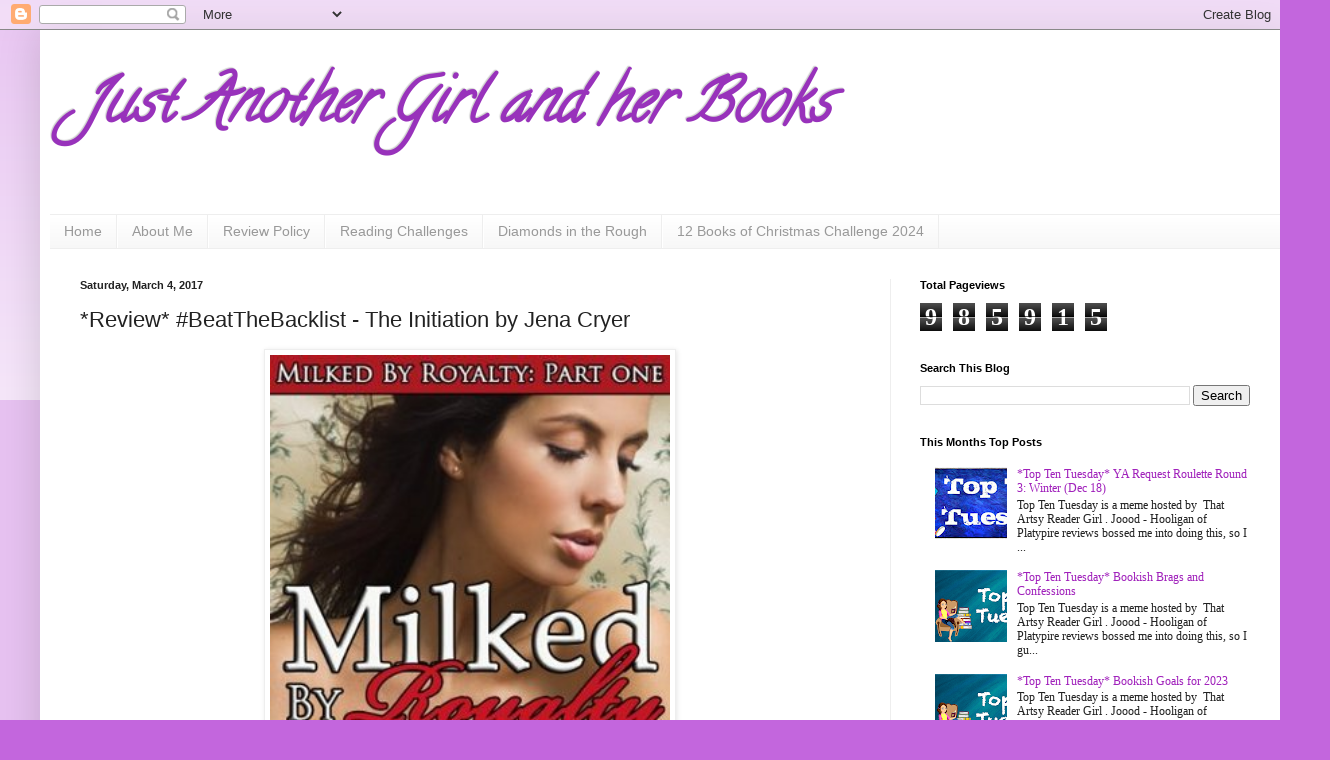

--- FILE ---
content_type: text/html; charset=UTF-8
request_url: https://justanothergirlandherbooks.blogspot.com/2017/03/review-beatthebacklist-initiation-by.html?m=0
body_size: 21798
content:
<!DOCTYPE html>
<html class='v2' dir='ltr' xmlns='http://www.w3.org/1999/xhtml' xmlns:b='http://www.google.com/2005/gml/b' xmlns:data='http://www.google.com/2005/gml/data' xmlns:expr='http://www.google.com/2005/gml/expr'>
<head>
<link href='https://www.blogger.com/static/v1/widgets/335934321-css_bundle_v2.css' rel='stylesheet' type='text/css'/>
<meta content='width=1100' name='viewport'/>
<meta content='text/html; charset=UTF-8' http-equiv='Content-Type'/>
<meta content='blogger' name='generator'/>
<link href='https://justanothergirlandherbooks.blogspot.com/favicon.ico' rel='icon' type='image/x-icon'/>
<link href='https://justanothergirlandherbooks.blogspot.com/2017/03/review-beatthebacklist-initiation-by.html' rel='canonical'/>
<link rel="alternate" type="application/atom+xml" title="Just Another Girl and her Books - Atom" href="https://justanothergirlandherbooks.blogspot.com/feeds/posts/default" />
<link rel="alternate" type="application/rss+xml" title="Just Another Girl and her Books - RSS" href="https://justanothergirlandherbooks.blogspot.com/feeds/posts/default?alt=rss" />
<link rel="service.post" type="application/atom+xml" title="Just Another Girl and her Books - Atom" href="https://www.blogger.com/feeds/819285584629633867/posts/default" />

<link rel="alternate" type="application/atom+xml" title="Just Another Girl and her Books - Atom" href="https://justanothergirlandherbooks.blogspot.com/feeds/8508130436331136397/comments/default" />
<!--Can't find substitution for tag [blog.ieCssRetrofitLinks]-->
<link href='https://blogger.googleusercontent.com/img/b/R29vZ2xl/AVvXsEgOiTZC5AEXyv6h3MHv8ncRRui5LBNEghj2b-Tx3Nii26hWKbXH6bs3j2c44H1D12DODk3HaOXAmLs8ZtO0nAdw5koqXV67cJgc8nx6-6FiXFGidWYOVR3qRrfxaFwp9ISWqH5uFP62aja8/s640/18940808.jpg' rel='image_src'/>
<meta content='https://justanothergirlandherbooks.blogspot.com/2017/03/review-beatthebacklist-initiation-by.html' property='og:url'/>
<meta content='*Review* #BeatTheBacklist - The Initiation by Jena Cryer' property='og:title'/>
<meta content='     Genre: Erotica   Published: August 3, 2014   Pages: 51   Goodreads     Synopsis     Julia Dorne just wants to extend her visa. With her...' property='og:description'/>
<meta content='https://blogger.googleusercontent.com/img/b/R29vZ2xl/AVvXsEgOiTZC5AEXyv6h3MHv8ncRRui5LBNEghj2b-Tx3Nii26hWKbXH6bs3j2c44H1D12DODk3HaOXAmLs8ZtO0nAdw5koqXV67cJgc8nx6-6FiXFGidWYOVR3qRrfxaFwp9ISWqH5uFP62aja8/w1200-h630-p-k-no-nu/18940808.jpg' property='og:image'/>
<title>Just Another Girl and her Books: *Review* #BeatTheBacklist - The Initiation by Jena Cryer</title>
<style type='text/css'>@font-face{font-family:'Calligraffitti';font-style:normal;font-weight:400;font-display:swap;src:url(//fonts.gstatic.com/s/calligraffitti/v20/46k2lbT3XjDVqJw3DCmCFjE0vkFeOZdjppN_.woff2)format('woff2');unicode-range:U+0000-00FF,U+0131,U+0152-0153,U+02BB-02BC,U+02C6,U+02DA,U+02DC,U+0304,U+0308,U+0329,U+2000-206F,U+20AC,U+2122,U+2191,U+2193,U+2212,U+2215,U+FEFF,U+FFFD;}</style>
<style id='page-skin-1' type='text/css'><!--
/*
-----------------------------------------------
Blogger Template Style
Name:     Simple
Designer: Blogger
URL:      www.blogger.com
----------------------------------------------- */
/* Content
----------------------------------------------- */
body {
font: normal normal 12px Georgia, Utopia, 'Palatino Linotype', Palatino, serif;
color: #222222;
background: #c366dd none repeat scroll top left;
padding: 0 40px 40px 40px;
}
html body .region-inner {
min-width: 0;
max-width: 100%;
width: auto;
}
h2 {
font-size: 22px;
}
a:link {
text-decoration:none;
color: #a021bb;
}
a:visited {
text-decoration:none;
color: #888888;
}
a:hover {
text-decoration:underline;
color: #ed32ff;
}
.body-fauxcolumn-outer .fauxcolumn-inner {
background: transparent url(//www.blogblog.com/1kt/simple/body_gradient_tile_light.png) repeat scroll top left;
_background-image: none;
}
.body-fauxcolumn-outer .cap-top {
position: absolute;
z-index: 1;
height: 400px;
width: 100%;
}
.body-fauxcolumn-outer .cap-top .cap-left {
width: 100%;
background: transparent url(//www.blogblog.com/1kt/simple/gradients_light.png) repeat-x scroll top left;
_background-image: none;
}
.content-outer {
-moz-box-shadow: 0 0 40px rgba(0, 0, 0, .15);
-webkit-box-shadow: 0 0 5px rgba(0, 0, 0, .15);
-goog-ms-box-shadow: 0 0 10px #333333;
box-shadow: 0 0 40px rgba(0, 0, 0, .15);
margin-bottom: 1px;
}
.content-inner {
padding: 10px 10px;
}
.content-inner {
background-color: #ffffff;
}
/* Header
----------------------------------------------- */
.header-outer {
background: transparent none repeat-x scroll 0 -400px;
_background-image: none;
}
.Header h1 {
font: italic bold 60px Calligraffitti;
color: #9832bb;
text-shadow: -1px -1px 1px rgba(0, 0, 0, .2);
}
.Header h1 a {
color: #9832bb;
}
.Header .description {
font-size: 140%;
color: #777777;
}
.header-inner .Header .titlewrapper {
padding: 22px 30px;
}
.header-inner .Header .descriptionwrapper {
padding: 0 30px;
}
/* Tabs
----------------------------------------------- */
.tabs-inner .section:first-child {
border-top: 1px solid #eeeeee;
}
.tabs-inner .section:first-child ul {
margin-top: -1px;
border-top: 1px solid #eeeeee;
border-left: 0 solid #eeeeee;
border-right: 0 solid #eeeeee;
}
.tabs-inner .widget ul {
background: #f5f5f5 url(//www.blogblog.com/1kt/simple/gradients_light.png) repeat-x scroll 0 -800px;
_background-image: none;
border-bottom: 1px solid #eeeeee;
margin-top: 0;
margin-left: -30px;
margin-right: -30px;
}
.tabs-inner .widget li a {
display: inline-block;
padding: .6em 1em;
font: normal normal 14px Arial, Tahoma, Helvetica, FreeSans, sans-serif;
color: #999999;
border-left: 1px solid #ffffff;
border-right: 1px solid #eeeeee;
}
.tabs-inner .widget li:first-child a {
border-left: none;
}
.tabs-inner .widget li.selected a, .tabs-inner .widget li a:hover {
color: #000000;
background-color: #eeeeee;
text-decoration: none;
}
/* Columns
----------------------------------------------- */
.main-outer {
border-top: 0 solid #eeeeee;
}
.fauxcolumn-left-outer .fauxcolumn-inner {
border-right: 1px solid #eeeeee;
}
.fauxcolumn-right-outer .fauxcolumn-inner {
border-left: 1px solid #eeeeee;
}
/* Headings
----------------------------------------------- */
div.widget > h2,
div.widget h2.title {
margin: 0 0 1em 0;
font: normal bold 11px Arial, Tahoma, Helvetica, FreeSans, sans-serif;
color: #000000;
}
/* Widgets
----------------------------------------------- */
.widget .zippy {
color: #999999;
text-shadow: 2px 2px 1px rgba(0, 0, 0, .1);
}
.widget .popular-posts ul {
list-style: none;
}
/* Posts
----------------------------------------------- */
h2.date-header {
font: normal bold 11px Arial, Tahoma, Helvetica, FreeSans, sans-serif;
}
.date-header span {
background-color: transparent;
color: #222222;
padding: inherit;
letter-spacing: inherit;
margin: inherit;
}
.main-inner {
padding-top: 30px;
padding-bottom: 30px;
}
.main-inner .column-center-inner {
padding: 0 15px;
}
.main-inner .column-center-inner .section {
margin: 0 15px;
}
.post {
margin: 0 0 25px 0;
}
h3.post-title, .comments h4 {
font: normal normal 22px Impact, sans-serif;
margin: .75em 0 0;
}
.post-body {
font-size: 110%;
line-height: 1.4;
position: relative;
}
.post-body img, .post-body .tr-caption-container, .Profile img, .Image img,
.BlogList .item-thumbnail img {
padding: 2px;
background: #ffffff;
border: 1px solid #eeeeee;
-moz-box-shadow: 1px 1px 5px rgba(0, 0, 0, .1);
-webkit-box-shadow: 1px 1px 5px rgba(0, 0, 0, .1);
box-shadow: 1px 1px 5px rgba(0, 0, 0, .1);
}
.post-body img, .post-body .tr-caption-container {
padding: 5px;
}
.post-body .tr-caption-container {
color: #222222;
}
.post-body .tr-caption-container img {
padding: 0;
background: transparent;
border: none;
-moz-box-shadow: 0 0 0 rgba(0, 0, 0, .1);
-webkit-box-shadow: 0 0 0 rgba(0, 0, 0, .1);
box-shadow: 0 0 0 rgba(0, 0, 0, .1);
}
.post-header {
margin: 0 0 1.5em;
line-height: 1.6;
font-size: 90%;
}
.post-footer {
margin: 20px -2px 0;
padding: 5px 10px;
color: #666666;
background-color: #f9f9f9;
border-bottom: 1px solid #eeeeee;
line-height: 1.6;
font-size: 90%;
}
#comments .comment-author {
padding-top: 1.5em;
border-top: 1px solid #eeeeee;
background-position: 0 1.5em;
}
#comments .comment-author:first-child {
padding-top: 0;
border-top: none;
}
.avatar-image-container {
margin: .2em 0 0;
}
#comments .avatar-image-container img {
border: 1px solid #eeeeee;
}
/* Comments
----------------------------------------------- */
.comments .comments-content .icon.blog-author {
background-repeat: no-repeat;
background-image: url([data-uri]);
}
.comments .comments-content .loadmore a {
border-top: 1px solid #999999;
border-bottom: 1px solid #999999;
}
.comments .comment-thread.inline-thread {
background-color: #f9f9f9;
}
.comments .continue {
border-top: 2px solid #999999;
}
/* Accents
---------------------------------------------- */
.section-columns td.columns-cell {
border-left: 1px solid #eeeeee;
}
.blog-pager {
background: transparent none no-repeat scroll top center;
}
.blog-pager-older-link, .home-link,
.blog-pager-newer-link {
background-color: #ffffff;
padding: 5px;
}
.footer-outer {
border-top: 0 dashed #bbbbbb;
}
/* Mobile
----------------------------------------------- */
body.mobile  {
background-size: auto;
}
.mobile .body-fauxcolumn-outer {
background: transparent none repeat scroll top left;
}
.mobile .body-fauxcolumn-outer .cap-top {
background-size: 100% auto;
}
.mobile .content-outer {
-webkit-box-shadow: 0 0 3px rgba(0, 0, 0, .15);
box-shadow: 0 0 3px rgba(0, 0, 0, .15);
}
.mobile .tabs-inner .widget ul {
margin-left: 0;
margin-right: 0;
}
.mobile .post {
margin: 0;
}
.mobile .main-inner .column-center-inner .section {
margin: 0;
}
.mobile .date-header span {
padding: 0.1em 10px;
margin: 0 -10px;
}
.mobile h3.post-title {
margin: 0;
}
.mobile .blog-pager {
background: transparent none no-repeat scroll top center;
}
.mobile .footer-outer {
border-top: none;
}
.mobile .main-inner, .mobile .footer-inner {
background-color: #ffffff;
}
.mobile-index-contents {
color: #222222;
}
.mobile-link-button {
background-color: #a021bb;
}
.mobile-link-button a:link, .mobile-link-button a:visited {
color: #ffffff;
}
.mobile .tabs-inner .section:first-child {
border-top: none;
}
.mobile .tabs-inner .PageList .widget-content {
background-color: #eeeeee;
color: #000000;
border-top: 1px solid #eeeeee;
border-bottom: 1px solid #eeeeee;
}
.mobile .tabs-inner .PageList .widget-content .pagelist-arrow {
border-left: 1px solid #eeeeee;
}

--></style>
<style id='template-skin-1' type='text/css'><!--
body {
min-width: 1250px;
}
.content-outer, .content-fauxcolumn-outer, .region-inner {
min-width: 1250px;
max-width: 1250px;
_width: 1250px;
}
.main-inner .columns {
padding-left: 0;
padding-right: 390px;
}
.main-inner .fauxcolumn-center-outer {
left: 0;
right: 390px;
/* IE6 does not respect left and right together */
_width: expression(this.parentNode.offsetWidth -
parseInt("0") -
parseInt("390px") + 'px');
}
.main-inner .fauxcolumn-left-outer {
width: 0;
}
.main-inner .fauxcolumn-right-outer {
width: 390px;
}
.main-inner .column-left-outer {
width: 0;
right: 100%;
margin-left: -0;
}
.main-inner .column-right-outer {
width: 390px;
margin-right: -390px;
}
#layout {
min-width: 0;
}
#layout .content-outer {
min-width: 0;
width: 800px;
}
#layout .region-inner {
min-width: 0;
width: auto;
}
--></style>
<script>
  (function(i,s,o,g,r,a,m){i['GoogleAnalyticsObject']=r;i[r]=i[r]||function(){
  (i[r].q=i[r].q||[]).push(arguments)},i[r].l=1*new Date();a=s.createElement(o),
  m=s.getElementsByTagName(o)[0];a.async=1;a.src=g;m.parentNode.insertBefore(a,m)
  })(window,document,'script','//www.google-analytics.com/analytics.js','ga');

  ga('create', 'UA-72023002-1', 'auto');
  ga('send', 'pageview');

</script>
<link href='https://www.blogger.com/dyn-css/authorization.css?targetBlogID=819285584629633867&amp;zx=96aa5673-0608-471a-b6f8-4307240c7a33' media='none' onload='if(media!=&#39;all&#39;)media=&#39;all&#39;' rel='stylesheet'/><noscript><link href='https://www.blogger.com/dyn-css/authorization.css?targetBlogID=819285584629633867&amp;zx=96aa5673-0608-471a-b6f8-4307240c7a33' rel='stylesheet'/></noscript>
<meta name='google-adsense-platform-account' content='ca-host-pub-1556223355139109'/>
<meta name='google-adsense-platform-domain' content='blogspot.com'/>

</head>
<body class='loading variant-pale'>
<div class='navbar section' id='navbar' name='Navbar'><div class='widget Navbar' data-version='1' id='Navbar1'><script type="text/javascript">
    function setAttributeOnload(object, attribute, val) {
      if(window.addEventListener) {
        window.addEventListener('load',
          function(){ object[attribute] = val; }, false);
      } else {
        window.attachEvent('onload', function(){ object[attribute] = val; });
      }
    }
  </script>
<div id="navbar-iframe-container"></div>
<script type="text/javascript" src="https://apis.google.com/js/platform.js"></script>
<script type="text/javascript">
      gapi.load("gapi.iframes:gapi.iframes.style.bubble", function() {
        if (gapi.iframes && gapi.iframes.getContext) {
          gapi.iframes.getContext().openChild({
              url: 'https://www.blogger.com/navbar/819285584629633867?po\x3d8508130436331136397\x26origin\x3dhttps://justanothergirlandherbooks.blogspot.com',
              where: document.getElementById("navbar-iframe-container"),
              id: "navbar-iframe"
          });
        }
      });
    </script><script type="text/javascript">
(function() {
var script = document.createElement('script');
script.type = 'text/javascript';
script.src = '//pagead2.googlesyndication.com/pagead/js/google_top_exp.js';
var head = document.getElementsByTagName('head')[0];
if (head) {
head.appendChild(script);
}})();
</script>
</div></div>
<div class='body-fauxcolumns'>
<div class='fauxcolumn-outer body-fauxcolumn-outer'>
<div class='cap-top'>
<div class='cap-left'></div>
<div class='cap-right'></div>
</div>
<div class='fauxborder-left'>
<div class='fauxborder-right'></div>
<div class='fauxcolumn-inner'>
</div>
</div>
<div class='cap-bottom'>
<div class='cap-left'></div>
<div class='cap-right'></div>
</div>
</div>
</div>
<div class='content'>
<div class='content-fauxcolumns'>
<div class='fauxcolumn-outer content-fauxcolumn-outer'>
<div class='cap-top'>
<div class='cap-left'></div>
<div class='cap-right'></div>
</div>
<div class='fauxborder-left'>
<div class='fauxborder-right'></div>
<div class='fauxcolumn-inner'>
</div>
</div>
<div class='cap-bottom'>
<div class='cap-left'></div>
<div class='cap-right'></div>
</div>
</div>
</div>
<div class='content-outer'>
<div class='content-cap-top cap-top'>
<div class='cap-left'></div>
<div class='cap-right'></div>
</div>
<div class='fauxborder-left content-fauxborder-left'>
<div class='fauxborder-right content-fauxborder-right'></div>
<div class='content-inner'>
<header>
<div class='header-outer'>
<div class='header-cap-top cap-top'>
<div class='cap-left'></div>
<div class='cap-right'></div>
</div>
<div class='fauxborder-left header-fauxborder-left'>
<div class='fauxborder-right header-fauxborder-right'></div>
<div class='region-inner header-inner'>
<div class='header section' id='header' name='Header'><div class='widget Header' data-version='1' id='Header1'>
<div id='header-inner'>
<div class='titlewrapper'>
<h1 class='title'>
<a href='https://justanothergirlandherbooks.blogspot.com/?m=0'>
Just Another Girl and her Books
</a>
</h1>
</div>
<div class='descriptionwrapper'>
<p class='description'><span>
</span></p>
</div>
</div>
</div></div>
</div>
</div>
<div class='header-cap-bottom cap-bottom'>
<div class='cap-left'></div>
<div class='cap-right'></div>
</div>
</div>
</header>
<div class='tabs-outer'>
<div class='tabs-cap-top cap-top'>
<div class='cap-left'></div>
<div class='cap-right'></div>
</div>
<div class='fauxborder-left tabs-fauxborder-left'>
<div class='fauxborder-right tabs-fauxborder-right'></div>
<div class='region-inner tabs-inner'>
<div class='tabs section' id='crosscol' name='Cross-Column'><div class='widget PageList' data-version='1' id='PageList1'>
<div class='widget-content'>
<ul>
<li>
<a href='https://justanothergirlandherbooks.blogspot.com/'>Home</a>
</li>
<li>
<a href='http://justanothergirlandherbooks.blogspot.com/p/about-us.html'>About Me</a>
</li>
<li>
<a href='http://justanothergirlandherbooks.blogspot.com/p/review-policy.html'>Review Policy</a>
</li>
<li>
<a href='http://justanothergirlandherbooks.blogspot.com/p/reading-challenges.html'>Reading Challenges</a>
</li>
<li>
<a href='http://justanothergirlandherbooks.blogspot.com/p/diamonds-in-rough.html'>Diamonds in the Rough</a>
</li>
<li>
<a href='https://justanothergirlandherbooks.blogspot.com/p/12-books-of-christmas-challenge-2024.html?m=0'>12 Books of Christmas Challenge 2024</a>
</li>
</ul>
<div class='clear'></div>
</div>
</div></div>
<div class='tabs no-items section' id='crosscol-overflow' name='Cross-Column 2'></div>
</div>
</div>
<div class='tabs-cap-bottom cap-bottom'>
<div class='cap-left'></div>
<div class='cap-right'></div>
</div>
</div>
<div class='main-outer'>
<div class='main-cap-top cap-top'>
<div class='cap-left'></div>
<div class='cap-right'></div>
</div>
<div class='fauxborder-left main-fauxborder-left'>
<div class='fauxborder-right main-fauxborder-right'></div>
<div class='region-inner main-inner'>
<div class='columns fauxcolumns'>
<div class='fauxcolumn-outer fauxcolumn-center-outer'>
<div class='cap-top'>
<div class='cap-left'></div>
<div class='cap-right'></div>
</div>
<div class='fauxborder-left'>
<div class='fauxborder-right'></div>
<div class='fauxcolumn-inner'>
</div>
</div>
<div class='cap-bottom'>
<div class='cap-left'></div>
<div class='cap-right'></div>
</div>
</div>
<div class='fauxcolumn-outer fauxcolumn-left-outer'>
<div class='cap-top'>
<div class='cap-left'></div>
<div class='cap-right'></div>
</div>
<div class='fauxborder-left'>
<div class='fauxborder-right'></div>
<div class='fauxcolumn-inner'>
</div>
</div>
<div class='cap-bottom'>
<div class='cap-left'></div>
<div class='cap-right'></div>
</div>
</div>
<div class='fauxcolumn-outer fauxcolumn-right-outer'>
<div class='cap-top'>
<div class='cap-left'></div>
<div class='cap-right'></div>
</div>
<div class='fauxborder-left'>
<div class='fauxborder-right'></div>
<div class='fauxcolumn-inner'>
</div>
</div>
<div class='cap-bottom'>
<div class='cap-left'></div>
<div class='cap-right'></div>
</div>
</div>
<!-- corrects IE6 width calculation -->
<div class='columns-inner'>
<div class='column-center-outer'>
<div class='column-center-inner'>
<div class='main section' id='main' name='Main'><div class='widget Blog' data-version='1' id='Blog1'>
<div class='blog-posts hfeed'>

          <div class="date-outer">
        
<h2 class='date-header'><span>Saturday, March 4, 2017</span></h2>

          <div class="date-posts">
        
<div class='post-outer'>
<div class='post hentry uncustomized-post-template' itemprop='blogPost' itemscope='itemscope' itemtype='http://schema.org/BlogPosting'>
<meta content='https://blogger.googleusercontent.com/img/b/R29vZ2xl/AVvXsEgOiTZC5AEXyv6h3MHv8ncRRui5LBNEghj2b-Tx3Nii26hWKbXH6bs3j2c44H1D12DODk3HaOXAmLs8ZtO0nAdw5koqXV67cJgc8nx6-6FiXFGidWYOVR3qRrfxaFwp9ISWqH5uFP62aja8/s640/18940808.jpg' itemprop='image_url'/>
<meta content='819285584629633867' itemprop='blogId'/>
<meta content='8508130436331136397' itemprop='postId'/>
<a name='8508130436331136397'></a>
<h3 class='post-title entry-title' itemprop='name'>
*Review* #BeatTheBacklist - The Initiation by Jena Cryer
</h3>
<div class='post-header'>
<div class='post-header-line-1'></div>
</div>
<div class='post-body entry-content' id='post-body-8508130436331136397' itemprop='description articleBody'>
<div style="text-align: center;">
<a href="https://blogger.googleusercontent.com/img/b/R29vZ2xl/AVvXsEgOiTZC5AEXyv6h3MHv8ncRRui5LBNEghj2b-Tx3Nii26hWKbXH6bs3j2c44H1D12DODk3HaOXAmLs8ZtO0nAdw5koqXV67cJgc8nx6-6FiXFGidWYOVR3qRrfxaFwp9ISWqH5uFP62aja8/s1600/18940808.jpg" imageanchor="1"><img border="0" height="640" src="https://blogger.googleusercontent.com/img/b/R29vZ2xl/AVvXsEgOiTZC5AEXyv6h3MHv8ncRRui5LBNEghj2b-Tx3Nii26hWKbXH6bs3j2c44H1D12DODk3HaOXAmLs8ZtO0nAdw5koqXV67cJgc8nx6-6FiXFGidWYOVR3qRrfxaFwp9ISWqH5uFP62aja8/s640/18940808.jpg" width="400" /></a></div>
<div style="text-align: center;">
<br /></div>
<div style="text-align: center;">
Genre: Erotica</div>
<div style="text-align: center;">
Published: August 3, 2014</div>
<div style="text-align: center;">
Pages: 51</div>
<div style="text-align: center;">
<a href="https://www.goodreads.com/book/show/18940808-the-initiation" target="_blank">Goodreads</a></div>
<div style="text-align: center;">
<br /></div>
<div style="text-align: center;">
<span style="color: #cc0000; font-size: x-large;"><b>Synopsis</b></span></div>
<div style="text-align: center;">
<br /></div>
<div style="text-align: left;">
<span style="font-family: inherit;"><span style="background-color: white; color: #181818;">Julia Dorne just wants to extend her visa. With her classes ending and her return to the US seemingly imminent, she swears she'll do anything to remain in the country she's come to love.&nbsp;</span><br style="color: #181818;" /><br style="color: #181818;" /><span style="background-color: white; color: #181818;">And nothing would please the lord of Farthington Hall more.&nbsp;</span><br style="color: #181818;" /><br style="color: #181818;" /><span style="background-color: white; color: #181818;">Lord James Ashe is handsome, rich, and powerful, but more than that, he's Julia's only hope for remaining in England. When he gives her the option of entering his service, she signs up for a week-long trial contract to work in his dairy, but little does she know he doesn't want her to milk his cows.&nbsp;</span><br style="color: #181818;" /><br style="color: #181818;" /><span style="background-color: white; color: #181818;">He wants her to become one.&nbsp;</span><br style="color: #181818;" /><br style="color: #181818;" /><span style="background-color: white; color: #181818;">MILKED BY ROYALTY PART ONE: THE INITIATION is an 8,500 word erotic tale featuring sometimes-reluctant human cows, rapid breast expansion, and lots and lots of milking.This is a work of fiction meant for an adult audience. The author does not condone or endorse any of the behaviors carried out by its characters.&nbsp;</span><br style="color: #181818;" /><br style="color: #181818;" /><span style="background-color: white; color: #181818;">For longer works featuring human cow and other pet play themes, consider reading the author's other works including the 53,000 word BDSM erotic novel, HIS BLACK PEARL, and MILKED INTO THRALL, a 25,000 word erotica containing elements of bondage, lactation, human cow training, and tons of milking.</span></span></div>
<div style="text-align: left;">
<span style="font-family: inherit;"><span style="background-color: white; color: #181818;"><br /></span></span></div>
<div style="text-align: center;">
<span style="color: #cc0000; font-family: inherit; font-size: x-large;"><span style="background-color: white;"><b>Review</b></span></span></div>
<div style="text-align: center;">
<span style="font-family: inherit;"><span style="background-color: white; color: #181818;"><br /></span></span></div>
<div style="text-align: left;">
This is fetish erotica and because it's a bit more realistic than "dino porn," reading it felt a little bit weirder in a way for me. It's still definitely fantasy because the whole story hinges on the idea that there is a drug that can be given to women to turn them into human cows. It makes their boobs huge, starts lactation, makes them super horny, and can lead to them only being able to say "moo" in some stories. So clearly not entirely realistic, but still significantly more likely to happen than sex with a dinosaur.</div>
<div style="text-align: left;">
<br /></div>
<div style="text-align: left;">
And even though reading this felt a little strange to me, I can get the appeal. The story was definitely titillating and did what it was supposed to do for me. That may have added to the feelings of weirdness though.</div>
<div style="text-align: left;">
<br /></div>
<div style="text-align: left;">
My biggest issue with the book is that it's really just one chapter, though. It's a chapter designed to get you interested in the story (or the kink) so that you'll shell out $2.99 for each subsequent chapter. Yes, I knew that going in, but that doesn't mean I have to like it. It's also a strategy that doesn't work on me. The erotic bits may have been titillating, but the story was not compelling enough to make me care about continuing down this path, at least not at the cost of $2.99 per chapter. I might be willing to spend $2.99 for the rest of the story, but I can't even guarantee that. Especially since there's no shortage of free erotica out there.</div>
<div style="text-align: left;">
<br /></div>
<div style="text-align: left;">
There were also a significant amount of spelling and grammar errors, but I've come to expect that from books of this nature.</div>
<div style="text-align: left;">
<br /></div>
<div style="text-align: left;">
Overall I give The Initiation 3.5 out of 5 stars because it was titillating but didn't compel me to continue reading. - Katie&nbsp;</div>
<div style="text-align: left;">
<br /></div>
<div style="text-align: center;">
<span style="color: #cc0000; font-size: x-large;"><b>Buy the Book</b></span></div>
<div style="text-align: center;">
<br /></div>
<div style="text-align: center;">
<a href="http://amzn.to/2m6bToM" target="_blank"><span style="font-size: large;">Amazon</span></a></div>
<div style="text-align: center;">
<br /></div>
<div style="text-align: center;">
<span style="color: #cc0000; font-size: x-large;"><b>About the Author</b></span></div>
<div style="text-align: center;">
<br /></div>
<div style="text-align: left;">
<span style="background-color: white; color: #111111;"><span style="font-family: inherit;">JENA CRYER is a true Southern girl who loves grits, cornbread, and lots and lots of leather. Originally from Mississippi, she and her husband now live in Texas. HIS BLACK PEARL is her debut novel. When not writing, Jena enjoys reading, traveling, and spending time with her husband.</span></span></div>
<div style='clear: both;'></div>
</div>
<div class='post-footer'>
<div class='post-footer-line post-footer-line-1'>
<span class='post-author vcard'>
Posted by
<span class='fn' itemprop='author' itemscope='itemscope' itemtype='http://schema.org/Person'>
<meta content='https://www.blogger.com/profile/16895231437169823163' itemprop='url'/>
<a class='g-profile' href='https://www.blogger.com/profile/16895231437169823163' rel='author' title='author profile'>
<span itemprop='name'>Just Another Girl and Her Books</span>
</a>
</span>
</span>
<span class='post-timestamp'>
at
<meta content='https://justanothergirlandherbooks.blogspot.com/2017/03/review-beatthebacklist-initiation-by.html' itemprop='url'/>
<a class='timestamp-link' href='https://justanothergirlandherbooks.blogspot.com/2017/03/review-beatthebacklist-initiation-by.html?m=0' rel='bookmark' title='permanent link'><abbr class='published' itemprop='datePublished' title='2017-03-04T10:51:00-08:00'>10:51&#8239;AM</abbr></a>
</span>
<span class='post-comment-link'>
</span>
<span class='post-icons'>
<span class='item-control blog-admin pid-6050484'>
<a href='https://www.blogger.com/post-edit.g?blogID=819285584629633867&postID=8508130436331136397&from=pencil' title='Edit Post'>
<img alt='' class='icon-action' height='18' src='https://resources.blogblog.com/img/icon18_edit_allbkg.gif' width='18'/>
</a>
</span>
</span>
<div class='post-share-buttons goog-inline-block'>
<a class='goog-inline-block share-button sb-email' href='https://www.blogger.com/share-post.g?blogID=819285584629633867&postID=8508130436331136397&target=email' target='_blank' title='Email This'><span class='share-button-link-text'>Email This</span></a><a class='goog-inline-block share-button sb-blog' href='https://www.blogger.com/share-post.g?blogID=819285584629633867&postID=8508130436331136397&target=blog' onclick='window.open(this.href, "_blank", "height=270,width=475"); return false;' target='_blank' title='BlogThis!'><span class='share-button-link-text'>BlogThis!</span></a><a class='goog-inline-block share-button sb-twitter' href='https://www.blogger.com/share-post.g?blogID=819285584629633867&postID=8508130436331136397&target=twitter' target='_blank' title='Share to X'><span class='share-button-link-text'>Share to X</span></a><a class='goog-inline-block share-button sb-facebook' href='https://www.blogger.com/share-post.g?blogID=819285584629633867&postID=8508130436331136397&target=facebook' onclick='window.open(this.href, "_blank", "height=430,width=640"); return false;' target='_blank' title='Share to Facebook'><span class='share-button-link-text'>Share to Facebook</span></a><a class='goog-inline-block share-button sb-pinterest' href='https://www.blogger.com/share-post.g?blogID=819285584629633867&postID=8508130436331136397&target=pinterest' target='_blank' title='Share to Pinterest'><span class='share-button-link-text'>Share to Pinterest</span></a>
</div>
</div>
<div class='post-footer-line post-footer-line-2'>
<span class='post-labels'>
</span>
</div>
<div class='post-footer-line post-footer-line-3'>
<span class='post-location'>
</span>
</div>
</div>
</div>
<div class='comments' id='comments'>
<a name='comments'></a>
<h4>No comments:</h4>
<div id='Blog1_comments-block-wrapper'>
<dl class='avatar-comment-indent' id='comments-block'>
</dl>
</div>
<p class='comment-footer'>
<div class='comment-form'>
<a name='comment-form'></a>
<h4 id='comment-post-message'>Post a Comment</h4>
<p>
</p>
<a href='https://www.blogger.com/comment/frame/819285584629633867?po=8508130436331136397&hl=en&saa=85391&origin=https://justanothergirlandherbooks.blogspot.com' id='comment-editor-src'></a>
<iframe allowtransparency='true' class='blogger-iframe-colorize blogger-comment-from-post' frameborder='0' height='410px' id='comment-editor' name='comment-editor' src='' width='100%'></iframe>
<script src='https://www.blogger.com/static/v1/jsbin/2830521187-comment_from_post_iframe.js' type='text/javascript'></script>
<script type='text/javascript'>
      BLOG_CMT_createIframe('https://www.blogger.com/rpc_relay.html');
    </script>
</div>
</p>
</div>
</div>

        </div></div>
      
</div>
<div class='blog-pager' id='blog-pager'>
<span id='blog-pager-newer-link'>
<a class='blog-pager-newer-link' href='https://justanothergirlandherbooks.blogspot.com/2017/03/seriously-misunderstood-creatures-and.html?m=0' id='Blog1_blog-pager-newer-link' title='Newer Post'>Newer Post</a>
</span>
<span id='blog-pager-older-link'>
<a class='blog-pager-older-link' href='https://justanothergirlandherbooks.blogspot.com/2017/03/stacking-shelves-4-march-2017.html?m=0' id='Blog1_blog-pager-older-link' title='Older Post'>Older Post</a>
</span>
<a class='home-link' href='https://justanothergirlandherbooks.blogspot.com/?m=0'>Home</a>
<div class='blog-mobile-link'>
<a href='https://justanothergirlandherbooks.blogspot.com/2017/03/review-beatthebacklist-initiation-by.html?m=1'>View mobile version</a>
</div>
</div>
<div class='clear'></div>
<div class='post-feeds'>
<div class='feed-links'>
Subscribe to:
<a class='feed-link' href='https://justanothergirlandherbooks.blogspot.com/feeds/8508130436331136397/comments/default' target='_blank' type='application/atom+xml'>Post Comments (Atom)</a>
</div>
</div>
</div></div>
</div>
</div>
<div class='column-left-outer'>
<div class='column-left-inner'>
<aside>
</aside>
</div>
</div>
<div class='column-right-outer'>
<div class='column-right-inner'>
<aside>
<div class='sidebar section' id='sidebar-right-1'><div class='widget Stats' data-version='1' id='Stats1'>
<h2>Total Pageviews</h2>
<div class='widget-content'>
<div id='Stats1_content' style='display: none;'>
<span class='counter-wrapper graph-counter-wrapper' id='Stats1_totalCount'>
</span>
<div class='clear'></div>
</div>
</div>
</div><div class='widget BlogSearch' data-version='1' id='BlogSearch1'>
<h2 class='title'>Search This Blog</h2>
<div class='widget-content'>
<div id='BlogSearch1_form'>
<form action='https://justanothergirlandherbooks.blogspot.com/search' class='gsc-search-box' target='_top'>
<table cellpadding='0' cellspacing='0' class='gsc-search-box'>
<tbody>
<tr>
<td class='gsc-input'>
<input autocomplete='off' class='gsc-input' name='q' size='10' title='search' type='text' value=''/>
</td>
<td class='gsc-search-button'>
<input class='gsc-search-button' title='search' type='submit' value='Search'/>
</td>
</tr>
</tbody>
</table>
</form>
</div>
</div>
<div class='clear'></div>
</div><div class='widget PopularPosts' data-version='1' id='PopularPosts1'>
<h2>This Months Top Posts</h2>
<div class='widget-content popular-posts'>
<ul>
<li>
<div class='item-content'>
<div class='item-thumbnail'>
<a href='https://justanothergirlandherbooks.blogspot.com/2018/12/top-ten-tuesday-ya-request-roulette.html?m=0' target='_blank'>
<img alt='' border='0' src='https://blogger.googleusercontent.com/img/b/R29vZ2xl/AVvXsEh9q-vVfLLoDn2ai-Ib-USed6L70AIF1HF62k2NnXsqRZWdLORkVWQuP0nM60R07uRMKu19REZogRqq8UormOCHnWIfHUGGQBQJw_yAODL3fTruK6LsIH0Wse00hVBpkwpErVW1z1ZR6v0/w72-h72-p-k-no-nu/Top+Ten+Tuesday.JPG'/>
</a>
</div>
<div class='item-title'><a href='https://justanothergirlandherbooks.blogspot.com/2018/12/top-ten-tuesday-ya-request-roulette.html?m=0'>*Top Ten Tuesday* YA Request Roulette Round 3: Winter (Dec 18)</a></div>
<div class='item-snippet'>        Top Ten Tuesday is a meme hosted by&#160; That Artsy Reader Girl . Joood - Hooligan of Platypire reviews bossed me into doing this, so I ...</div>
</div>
<div style='clear: both;'></div>
</li>
<li>
<div class='item-content'>
<div class='item-thumbnail'>
<a href='https://justanothergirlandherbooks.blogspot.com/2024/10/top-ten-tuesday-bookish-brags-and.html?m=0' target='_blank'>
<img alt='' border='0' src='https://blogger.googleusercontent.com/img/b/R29vZ2xl/AVvXsEgmbPjxuu7iG-QNqwEorwZieWE3HB0jTkLrCrZPV8Xsu6n7PCAJOVWexIBRBgGGef_XrGjyHryPkyF7RI1x64-3xRICRybbUcqi_Zig2luVt-2fAGxvhxlUjqOEanm1gHsxfueYUiGSWixv5LnK99eNAC-Vz9KDifqUylsxnQ6cw4TZDFn8fCfEmUEq/w72-h72-p-k-no-nu/Top%20Ten%20Tuesday.PNG'/>
</a>
</div>
<div class='item-title'><a href='https://justanothergirlandherbooks.blogspot.com/2024/10/top-ten-tuesday-bookish-brags-and.html?m=0'>*Top Ten Tuesday* Bookish Brags and Confessions</a></div>
<div class='item-snippet'>      Top Ten Tuesday is a meme hosted by&#160; That Artsy Reader Girl . Joood - Hooligan of Platypire reviews bossed me into doing this, so I gu...</div>
</div>
<div style='clear: both;'></div>
</li>
<li>
<div class='item-content'>
<div class='item-thumbnail'>
<a href='https://justanothergirlandherbooks.blogspot.com/2023/01/top-ten-tuesday-bookish-goals-for-2023.html?m=0' target='_blank'>
<img alt='' border='0' src='https://blogger.googleusercontent.com/img/b/R29vZ2xl/AVvXsEgmbPjxuu7iG-QNqwEorwZieWE3HB0jTkLrCrZPV8Xsu6n7PCAJOVWexIBRBgGGef_XrGjyHryPkyF7RI1x64-3xRICRybbUcqi_Zig2luVt-2fAGxvhxlUjqOEanm1gHsxfueYUiGSWixv5LnK99eNAC-Vz9KDifqUylsxnQ6cw4TZDFn8fCfEmUEq/w72-h72-p-k-no-nu/Top%20Ten%20Tuesday.PNG'/>
</a>
</div>
<div class='item-title'><a href='https://justanothergirlandherbooks.blogspot.com/2023/01/top-ten-tuesday-bookish-goals-for-2023.html?m=0'>*Top Ten Tuesday* Bookish Goals for 2023</a></div>
<div class='item-snippet'>      Top Ten Tuesday is a meme hosted by&#160; That Artsy Reader Girl . Joood - Hooligan of Platypire reviews bossed me into doing this, so I gu...</div>
</div>
<div style='clear: both;'></div>
</li>
<li>
<div class='item-content'>
<div class='item-thumbnail'>
<a href='https://justanothergirlandherbooks.blogspot.com/2024/09/top-ten-tuesday-books-i-bought-because.html?m=0' target='_blank'>
<img alt='' border='0' src='https://blogger.googleusercontent.com/img/b/R29vZ2xl/AVvXsEgmbPjxuu7iG-QNqwEorwZieWE3HB0jTkLrCrZPV8Xsu6n7PCAJOVWexIBRBgGGef_XrGjyHryPkyF7RI1x64-3xRICRybbUcqi_Zig2luVt-2fAGxvhxlUjqOEanm1gHsxfueYUiGSWixv5LnK99eNAC-Vz9KDifqUylsxnQ6cw4TZDFn8fCfEmUEq/w72-h72-p-k-no-nu/Top%20Ten%20Tuesday.PNG'/>
</a>
</div>
<div class='item-title'><a href='https://justanothergirlandherbooks.blogspot.com/2024/09/top-ten-tuesday-books-i-bought-because.html?m=0'>*Top Ten Tuesday* Books I Bought Because of the Hype</a></div>
<div class='item-snippet'>      Top Ten Tuesday is a meme hosted by&#160; That Artsy Reader Girl . Joood - Hooligan of Platypire reviews bossed me into doing this, so I gu...</div>
</div>
<div style='clear: both;'></div>
</li>
<li>
<div class='item-content'>
<div class='item-thumbnail'>
<a href='https://justanothergirlandherbooks.blogspot.com/2024/10/top-ten-tuesday-books-on-my-tbr-longest.html?m=0' target='_blank'>
<img alt='' border='0' src='https://blogger.googleusercontent.com/img/b/R29vZ2xl/AVvXsEgmbPjxuu7iG-QNqwEorwZieWE3HB0jTkLrCrZPV8Xsu6n7PCAJOVWexIBRBgGGef_XrGjyHryPkyF7RI1x64-3xRICRybbUcqi_Zig2luVt-2fAGxvhxlUjqOEanm1gHsxfueYUiGSWixv5LnK99eNAC-Vz9KDifqUylsxnQ6cw4TZDFn8fCfEmUEq/w72-h72-p-k-no-nu/Top%20Ten%20Tuesday.PNG'/>
</a>
</div>
<div class='item-title'><a href='https://justanothergirlandherbooks.blogspot.com/2024/10/top-ten-tuesday-books-on-my-tbr-longest.html?m=0'>*Top Ten Tuesday* Books on my TBR the Longest</a></div>
<div class='item-snippet'>      Top Ten Tuesday is a meme hosted by&#160; That Artsy Reader Girl . Joood - Hooligan of Platypire reviews bossed me into doing this, so I gu...</div>
</div>
<div style='clear: both;'></div>
</li>
<li>
<div class='item-content'>
<div class='item-thumbnail'>
<a href='https://justanothergirlandherbooks.blogspot.com/2018/06/top-ten-tuesday-beach-reads.html?m=0' target='_blank'>
<img alt='' border='0' src='https://blogger.googleusercontent.com/img/b/R29vZ2xl/AVvXsEh9q-vVfLLoDn2ai-Ib-USed6L70AIF1HF62k2NnXsqRZWdLORkVWQuP0nM60R07uRMKu19REZogRqq8UormOCHnWIfHUGGQBQJw_yAODL3fTruK6LsIH0Wse00hVBpkwpErVW1z1ZR6v0/w72-h72-p-k-no-nu/Top+Ten+Tuesday.JPG'/>
</a>
</div>
<div class='item-title'><a href='https://justanothergirlandherbooks.blogspot.com/2018/06/top-ten-tuesday-beach-reads.html?m=0'>*Top Ten Tuesday* Beach Reads</a></div>
<div class='item-snippet'>        Top Ten Tuesday is a meme hosted by&#160; That Artsy Reader Girl . Joood - Hooligan of Platypire reviews bossed me into doing this, so I ...</div>
</div>
<div style='clear: both;'></div>
</li>
<li>
<div class='item-content'>
<div class='item-thumbnail'>
<a href='https://justanothergirlandherbooks.blogspot.com/2017/09/book-blogger-hop-15-september-2017.html?m=0' target='_blank'>
<img alt='' border='0' src='https://blogger.googleusercontent.com/img/b/R29vZ2xl/AVvXsEhgN2uflWgTwpputU6DXpiwhrEP9vTAiLshJKzGvfLtcdwiEYh4JJISw5wvSEFZwQnt3xqrrpvOXXnmDX6xdTdfg6oL7Wo8UqduRHr0ISGPhb5mlHan1yhW52u6SY-umLRL55S-K1p0JJI/w72-h72-p-k-no-nu/Book+Blogger+Hop+%2528Final%2529.png'/>
</a>
</div>
<div class='item-title'><a href='https://justanothergirlandherbooks.blogspot.com/2017/09/book-blogger-hop-15-september-2017.html?m=0'>*Book Blogger Hop* 15 September 2017</a></div>
<div class='item-snippet'>                           We are on to a new week for the Book Blogger Hop hosted by the lovely folks over at&#160; Ramblings of a Coffee Addict...</div>
</div>
<div style='clear: both;'></div>
</li>
<li>
<div class='item-content'>
<div class='item-thumbnail'>
<a href='https://justanothergirlandherbooks.blogspot.com/2017/11/stacking-shelves-18-november-2017.html?m=0' target='_blank'>
<img alt='' border='0' src='https://blogger.googleusercontent.com/img/b/R29vZ2xl/AVvXsEi4IN68rsw7tsjbrunw_4fo3oTzd1rY0Vl65Spc4qs0QJwLmv3fqfhpXIuUeHhFJVmipHU198-e5s0ZhDoGMMlL8jXgUL8APWZoyBYmkUxpmNABfaXJpbp6LVdtQh7rU5Wb8Qx4D5fKRbk/w72-h72-p-k-no-nu/Stacking+the+Shelves.JPG'/>
</a>
</div>
<div class='item-title'><a href='https://justanothergirlandherbooks.blogspot.com/2017/11/stacking-shelves-18-november-2017.html?m=0'>*Stacking the Shelves* 18 November 2017</a></div>
<div class='item-snippet'>       (Titles link to Amazon via Amazon Affiliate links)   Stacking The Shelves &#160;is a feature/weekly meme created by&#160; Tynga&#8217;s Reviews &#160;in w...</div>
</div>
<div style='clear: both;'></div>
</li>
<li>
<div class='item-content'>
<div class='item-thumbnail'>
<a href='https://justanothergirlandherbooks.blogspot.com/2018/12/top-ten-tuesday-books-i-want-to-find.html?m=0' target='_blank'>
<img alt='' border='0' src='https://blogger.googleusercontent.com/img/b/R29vZ2xl/AVvXsEh9q-vVfLLoDn2ai-Ib-USed6L70AIF1HF62k2NnXsqRZWdLORkVWQuP0nM60R07uRMKu19REZogRqq8UormOCHnWIfHUGGQBQJw_yAODL3fTruK6LsIH0Wse00hVBpkwpErVW1z1ZR6v0/w72-h72-p-k-no-nu/Top+Ten+Tuesday.JPG'/>
</a>
</div>
<div class='item-title'><a href='https://justanothergirlandherbooks.blogspot.com/2018/12/top-ten-tuesday-books-i-want-to-find.html?m=0'>*Top Ten Tuesday* Books I Want to Find Under my Tree (Dec. 25)</a></div>
<div class='item-snippet'>        Top Ten Tuesday is a meme hosted by&#160; That Artsy Reader Girl . Joood - Hooligan of Platypire reviews bossed me into doing this, so I ...</div>
</div>
<div style='clear: both;'></div>
</li>
<li>
<div class='item-content'>
<div class='item-thumbnail'>
<a href='https://justanothergirlandherbooks.blogspot.com/2017/10/top-ten-tuesday-yummy-foods-in-books.html?m=0' target='_blank'>
<img alt='' border='0' src='https://blogger.googleusercontent.com/img/b/R29vZ2xl/AVvXsEh9q-vVfLLoDn2ai-Ib-USed6L70AIF1HF62k2NnXsqRZWdLORkVWQuP0nM60R07uRMKu19REZogRqq8UormOCHnWIfHUGGQBQJw_yAODL3fTruK6LsIH0Wse00hVBpkwpErVW1z1ZR6v0/w72-h72-p-k-no-nu/Top+Ten+Tuesday.JPG'/>
</a>
</div>
<div class='item-title'><a href='https://justanothergirlandherbooks.blogspot.com/2017/10/top-ten-tuesday-yummy-foods-in-books.html?m=0'>*Top Ten Tuesday* Yummy Foods in Books</a></div>
<div class='item-snippet'>        Top Ten Tuesday is a meme hosted by&#160; The Broke and the Bookish . Joood - Hooligan of Platypire reviews bossed me into doing this, so...</div>
</div>
<div style='clear: both;'></div>
</li>
</ul>
<div class='clear'></div>
</div>
</div><div class='widget Followers' data-version='1' id='Followers1'>
<h2 class='title'>Followers</h2>
<div class='widget-content'>
<div id='Followers1-wrapper'>
<div style='margin-right:2px;'>
<div><script type="text/javascript" src="https://apis.google.com/js/platform.js"></script>
<div id="followers-iframe-container"></div>
<script type="text/javascript">
    window.followersIframe = null;
    function followersIframeOpen(url) {
      gapi.load("gapi.iframes", function() {
        if (gapi.iframes && gapi.iframes.getContext) {
          window.followersIframe = gapi.iframes.getContext().openChild({
            url: url,
            where: document.getElementById("followers-iframe-container"),
            messageHandlersFilter: gapi.iframes.CROSS_ORIGIN_IFRAMES_FILTER,
            messageHandlers: {
              '_ready': function(obj) {
                window.followersIframe.getIframeEl().height = obj.height;
              },
              'reset': function() {
                window.followersIframe.close();
                followersIframeOpen("https://www.blogger.com/followers/frame/819285584629633867?colors\x3dCgt0cmFuc3BhcmVudBILdHJhbnNwYXJlbnQaByMyMjIyMjIiByNhMDIxYmIqByNmZmZmZmYyByMwMDAwMDA6ByMyMjIyMjJCByNhMDIxYmJKByM5OTk5OTlSByNhMDIxYmJaC3RyYW5zcGFyZW50\x26pageSize\x3d21\x26hl\x3den\x26origin\x3dhttps://justanothergirlandherbooks.blogspot.com");
              },
              'open': function(url) {
                window.followersIframe.close();
                followersIframeOpen(url);
              }
            }
          });
        }
      });
    }
    followersIframeOpen("https://www.blogger.com/followers/frame/819285584629633867?colors\x3dCgt0cmFuc3BhcmVudBILdHJhbnNwYXJlbnQaByMyMjIyMjIiByNhMDIxYmIqByNmZmZmZmYyByMwMDAwMDA6ByMyMjIyMjJCByNhMDIxYmJKByM5OTk5OTlSByNhMDIxYmJaC3RyYW5zcGFyZW50\x26pageSize\x3d21\x26hl\x3den\x26origin\x3dhttps://justanothergirlandherbooks.blogspot.com");
  </script></div>
</div>
</div>
<div class='clear'></div>
</div>
</div><div class='widget Image' data-version='1' id='Image10'>
<h2>Grab my Button</h2>
<div class='widget-content'>
<img alt='Grab my Button' height='382' id='Image10_img' src='https://blogger.googleusercontent.com/img/b/R29vZ2xl/AVvXsEgVG7iMm0FPXXkjEJTvdfxOT4zZsMBZG1vm2MGTlMvMRMc7eWkNlwkSY1aa513g7ZVQ_lUyLHlzBV8QgMwnonMoIThdglIh8P4i81T1HF-VxPrc-cclAQtTragQs08JvZG9shhxJumel2M/s1600/22195397_1456067637821266_868116761472867029_n.jpg' width='382'/>
<br/>
</div>
<div class='clear'></div>
</div><div class='widget Image' data-version='1' id='Image9'>
<h2>12 Books of Christmas Challenge</h2>
<div class='widget-content'>
<a href='https://justanothergirlandherbooks.blogspot.com/p/12-books-of-christmas-challenge-2020.html'>
<img alt='12 Books of Christmas Challenge' height='382' id='Image9_img' src='https://blogger.googleusercontent.com/img/a/AVvXsEj9pAi5CRv3UULwdcp0_zC_IDw7BPSxzCSwSq8ZWluaLvo8iAfDp55xmmtEzWUa_S1mLPw7hQv2gKl0Y9qB2e6Ewsd1DjPYBl4pFmxLNGx7nZNIwTelMBf1lxt-2ueJsv3WFp8CuSbrVL2gDZ2UTBbpCr62uDDZgBq_JhfWTmLM1AY7uhAyTubRJQNhl1A=s382' width='382'/>
</a>
<br/>
</div>
<div class='clear'></div>
</div><div class='widget Image' data-version='1' id='Image6'>
<h2>Donate</h2>
<div class='widget-content'>
<a href='http://www.paypal.me/jagahb'>
<img alt='Donate' height='204' id='Image6_img' src='https://blogger.googleusercontent.com/img/b/R29vZ2xl/AVvXsEhIqNkbP7u3jvQ_MzC1w1uzt5gCt0AzBIiwYTklYRU-t8Xft1iLYPbj49VMhXTOSNA2ejknbV4QZBwnsprbByEaCaznY59tYr7QexnyV36Wb71eKL6t-COfRW0ufaj5i0_9ggnWbfFKheU/s1600/donate1.jpg' width='382'/>
</a>
<br/>
</div>
<div class='clear'></div>
</div><div class='widget HTML' data-version='1' id='HTML5'>
<h2 class='title'>Try Audible</h2>
<div class='widget-content'>
<div class="alignleft">
     <script type="text/javascript">
       	amzn_assoc_ad_type = "banner";
	amzn_assoc_marketplace = "amazon";
	amzn_assoc_region = "US";
	amzn_assoc_placement = "assoc_banner_placement_default";
	amzn_assoc_campaigns = "audible";
	amzn_assoc_banner_type = "category";
	amzn_assoc_p = "12";
	amzn_assoc_isresponsive = "false";
	amzn_assoc_banner_id = "10J1NWGGQRVQXESE68G2";
	amzn_assoc_width = "300";
	amzn_assoc_height = "250";
	amzn_assoc_tracking_id = "jusanogirandh-20";
	amzn_assoc_linkid = "72181f0f42829f92e3b1d10e16e048b1";
     </script>
     <script src="//z-na.amazon-adsystem.com/widgets/q?ServiceVersion=20070822&Operation=GetScript&ID=OneJS&WS=1"></script>
    </div>
</div>
<div class='clear'></div>
</div><div class='widget BlogArchive' data-version='1' id='BlogArchive1'>
<h2>Blog Archive</h2>
<div class='widget-content'>
<div id='ArchiveList'>
<div id='BlogArchive1_ArchiveList'>
<ul class='hierarchy'>
<li class='archivedate collapsed'>
<a class='toggle' href='javascript:void(0)'>
<span class='zippy'>

        &#9658;&#160;
      
</span>
</a>
<a class='post-count-link' href='https://justanothergirlandherbooks.blogspot.com/2025/?m=0'>
2025
</a>
<span class='post-count' dir='ltr'>(207)</span>
<ul class='hierarchy'>
<li class='archivedate collapsed'>
<a class='toggle' href='javascript:void(0)'>
<span class='zippy'>

        &#9658;&#160;
      
</span>
</a>
<a class='post-count-link' href='https://justanothergirlandherbooks.blogspot.com/2025/12/?m=0'>
December
</a>
<span class='post-count' dir='ltr'>(5)</span>
</li>
</ul>
<ul class='hierarchy'>
<li class='archivedate collapsed'>
<a class='toggle' href='javascript:void(0)'>
<span class='zippy'>

        &#9658;&#160;
      
</span>
</a>
<a class='post-count-link' href='https://justanothergirlandherbooks.blogspot.com/2025/07/?m=0'>
July
</a>
<span class='post-count' dir='ltr'>(1)</span>
</li>
</ul>
<ul class='hierarchy'>
<li class='archivedate collapsed'>
<a class='toggle' href='javascript:void(0)'>
<span class='zippy'>

        &#9658;&#160;
      
</span>
</a>
<a class='post-count-link' href='https://justanothergirlandherbooks.blogspot.com/2025/06/?m=0'>
June
</a>
<span class='post-count' dir='ltr'>(5)</span>
</li>
</ul>
<ul class='hierarchy'>
<li class='archivedate collapsed'>
<a class='toggle' href='javascript:void(0)'>
<span class='zippy'>

        &#9658;&#160;
      
</span>
</a>
<a class='post-count-link' href='https://justanothergirlandherbooks.blogspot.com/2025/05/?m=0'>
May
</a>
<span class='post-count' dir='ltr'>(5)</span>
</li>
</ul>
<ul class='hierarchy'>
<li class='archivedate collapsed'>
<a class='toggle' href='javascript:void(0)'>
<span class='zippy'>

        &#9658;&#160;
      
</span>
</a>
<a class='post-count-link' href='https://justanothergirlandherbooks.blogspot.com/2025/04/?m=0'>
April
</a>
<span class='post-count' dir='ltr'>(10)</span>
</li>
</ul>
<ul class='hierarchy'>
<li class='archivedate collapsed'>
<a class='toggle' href='javascript:void(0)'>
<span class='zippy'>

        &#9658;&#160;
      
</span>
</a>
<a class='post-count-link' href='https://justanothergirlandherbooks.blogspot.com/2025/03/?m=0'>
March
</a>
<span class='post-count' dir='ltr'>(64)</span>
</li>
</ul>
<ul class='hierarchy'>
<li class='archivedate collapsed'>
<a class='toggle' href='javascript:void(0)'>
<span class='zippy'>

        &#9658;&#160;
      
</span>
</a>
<a class='post-count-link' href='https://justanothergirlandherbooks.blogspot.com/2025/02/?m=0'>
February
</a>
<span class='post-count' dir='ltr'>(73)</span>
</li>
</ul>
<ul class='hierarchy'>
<li class='archivedate collapsed'>
<a class='toggle' href='javascript:void(0)'>
<span class='zippy'>

        &#9658;&#160;
      
</span>
</a>
<a class='post-count-link' href='https://justanothergirlandherbooks.blogspot.com/2025/01/?m=0'>
January
</a>
<span class='post-count' dir='ltr'>(44)</span>
</li>
</ul>
</li>
</ul>
<ul class='hierarchy'>
<li class='archivedate collapsed'>
<a class='toggle' href='javascript:void(0)'>
<span class='zippy'>

        &#9658;&#160;
      
</span>
</a>
<a class='post-count-link' href='https://justanothergirlandherbooks.blogspot.com/2024/?m=0'>
2024
</a>
<span class='post-count' dir='ltr'>(177)</span>
<ul class='hierarchy'>
<li class='archivedate collapsed'>
<a class='toggle' href='javascript:void(0)'>
<span class='zippy'>

        &#9658;&#160;
      
</span>
</a>
<a class='post-count-link' href='https://justanothergirlandherbooks.blogspot.com/2024/12/?m=0'>
December
</a>
<span class='post-count' dir='ltr'>(34)</span>
</li>
</ul>
<ul class='hierarchy'>
<li class='archivedate collapsed'>
<a class='toggle' href='javascript:void(0)'>
<span class='zippy'>

        &#9658;&#160;
      
</span>
</a>
<a class='post-count-link' href='https://justanothergirlandherbooks.blogspot.com/2024/11/?m=0'>
November
</a>
<span class='post-count' dir='ltr'>(29)</span>
</li>
</ul>
<ul class='hierarchy'>
<li class='archivedate collapsed'>
<a class='toggle' href='javascript:void(0)'>
<span class='zippy'>

        &#9658;&#160;
      
</span>
</a>
<a class='post-count-link' href='https://justanothergirlandherbooks.blogspot.com/2024/10/?m=0'>
October
</a>
<span class='post-count' dir='ltr'>(30)</span>
</li>
</ul>
<ul class='hierarchy'>
<li class='archivedate collapsed'>
<a class='toggle' href='javascript:void(0)'>
<span class='zippy'>

        &#9658;&#160;
      
</span>
</a>
<a class='post-count-link' href='https://justanothergirlandherbooks.blogspot.com/2024/09/?m=0'>
September
</a>
<span class='post-count' dir='ltr'>(26)</span>
</li>
</ul>
<ul class='hierarchy'>
<li class='archivedate collapsed'>
<a class='toggle' href='javascript:void(0)'>
<span class='zippy'>

        &#9658;&#160;
      
</span>
</a>
<a class='post-count-link' href='https://justanothergirlandherbooks.blogspot.com/2024/08/?m=0'>
August
</a>
<span class='post-count' dir='ltr'>(8)</span>
</li>
</ul>
<ul class='hierarchy'>
<li class='archivedate collapsed'>
<a class='toggle' href='javascript:void(0)'>
<span class='zippy'>

        &#9658;&#160;
      
</span>
</a>
<a class='post-count-link' href='https://justanothergirlandherbooks.blogspot.com/2024/07/?m=0'>
July
</a>
<span class='post-count' dir='ltr'>(13)</span>
</li>
</ul>
<ul class='hierarchy'>
<li class='archivedate collapsed'>
<a class='toggle' href='javascript:void(0)'>
<span class='zippy'>

        &#9658;&#160;
      
</span>
</a>
<a class='post-count-link' href='https://justanothergirlandherbooks.blogspot.com/2024/05/?m=0'>
May
</a>
<span class='post-count' dir='ltr'>(1)</span>
</li>
</ul>
<ul class='hierarchy'>
<li class='archivedate collapsed'>
<a class='toggle' href='javascript:void(0)'>
<span class='zippy'>

        &#9658;&#160;
      
</span>
</a>
<a class='post-count-link' href='https://justanothergirlandherbooks.blogspot.com/2024/04/?m=0'>
April
</a>
<span class='post-count' dir='ltr'>(12)</span>
</li>
</ul>
<ul class='hierarchy'>
<li class='archivedate collapsed'>
<a class='toggle' href='javascript:void(0)'>
<span class='zippy'>

        &#9658;&#160;
      
</span>
</a>
<a class='post-count-link' href='https://justanothergirlandherbooks.blogspot.com/2024/03/?m=0'>
March
</a>
<span class='post-count' dir='ltr'>(4)</span>
</li>
</ul>
<ul class='hierarchy'>
<li class='archivedate collapsed'>
<a class='toggle' href='javascript:void(0)'>
<span class='zippy'>

        &#9658;&#160;
      
</span>
</a>
<a class='post-count-link' href='https://justanothergirlandherbooks.blogspot.com/2024/02/?m=0'>
February
</a>
<span class='post-count' dir='ltr'>(18)</span>
</li>
</ul>
<ul class='hierarchy'>
<li class='archivedate collapsed'>
<a class='toggle' href='javascript:void(0)'>
<span class='zippy'>

        &#9658;&#160;
      
</span>
</a>
<a class='post-count-link' href='https://justanothergirlandherbooks.blogspot.com/2024/01/?m=0'>
January
</a>
<span class='post-count' dir='ltr'>(2)</span>
</li>
</ul>
</li>
</ul>
<ul class='hierarchy'>
<li class='archivedate collapsed'>
<a class='toggle' href='javascript:void(0)'>
<span class='zippy'>

        &#9658;&#160;
      
</span>
</a>
<a class='post-count-link' href='https://justanothergirlandherbooks.blogspot.com/2023/?m=0'>
2023
</a>
<span class='post-count' dir='ltr'>(216)</span>
<ul class='hierarchy'>
<li class='archivedate collapsed'>
<a class='toggle' href='javascript:void(0)'>
<span class='zippy'>

        &#9658;&#160;
      
</span>
</a>
<a class='post-count-link' href='https://justanothergirlandherbooks.blogspot.com/2023/11/?m=0'>
November
</a>
<span class='post-count' dir='ltr'>(3)</span>
</li>
</ul>
<ul class='hierarchy'>
<li class='archivedate collapsed'>
<a class='toggle' href='javascript:void(0)'>
<span class='zippy'>

        &#9658;&#160;
      
</span>
</a>
<a class='post-count-link' href='https://justanothergirlandherbooks.blogspot.com/2023/07/?m=0'>
July
</a>
<span class='post-count' dir='ltr'>(10)</span>
</li>
</ul>
<ul class='hierarchy'>
<li class='archivedate collapsed'>
<a class='toggle' href='javascript:void(0)'>
<span class='zippy'>

        &#9658;&#160;
      
</span>
</a>
<a class='post-count-link' href='https://justanothergirlandherbooks.blogspot.com/2023/06/?m=0'>
June
</a>
<span class='post-count' dir='ltr'>(22)</span>
</li>
</ul>
<ul class='hierarchy'>
<li class='archivedate collapsed'>
<a class='toggle' href='javascript:void(0)'>
<span class='zippy'>

        &#9658;&#160;
      
</span>
</a>
<a class='post-count-link' href='https://justanothergirlandherbooks.blogspot.com/2023/04/?m=0'>
April
</a>
<span class='post-count' dir='ltr'>(29)</span>
</li>
</ul>
<ul class='hierarchy'>
<li class='archivedate collapsed'>
<a class='toggle' href='javascript:void(0)'>
<span class='zippy'>

        &#9658;&#160;
      
</span>
</a>
<a class='post-count-link' href='https://justanothergirlandherbooks.blogspot.com/2023/03/?m=0'>
March
</a>
<span class='post-count' dir='ltr'>(48)</span>
</li>
</ul>
<ul class='hierarchy'>
<li class='archivedate collapsed'>
<a class='toggle' href='javascript:void(0)'>
<span class='zippy'>

        &#9658;&#160;
      
</span>
</a>
<a class='post-count-link' href='https://justanothergirlandherbooks.blogspot.com/2023/02/?m=0'>
February
</a>
<span class='post-count' dir='ltr'>(44)</span>
</li>
</ul>
<ul class='hierarchy'>
<li class='archivedate collapsed'>
<a class='toggle' href='javascript:void(0)'>
<span class='zippy'>

        &#9658;&#160;
      
</span>
</a>
<a class='post-count-link' href='https://justanothergirlandherbooks.blogspot.com/2023/01/?m=0'>
January
</a>
<span class='post-count' dir='ltr'>(60)</span>
</li>
</ul>
</li>
</ul>
<ul class='hierarchy'>
<li class='archivedate collapsed'>
<a class='toggle' href='javascript:void(0)'>
<span class='zippy'>

        &#9658;&#160;
      
</span>
</a>
<a class='post-count-link' href='https://justanothergirlandherbooks.blogspot.com/2022/?m=0'>
2022
</a>
<span class='post-count' dir='ltr'>(87)</span>
<ul class='hierarchy'>
<li class='archivedate collapsed'>
<a class='toggle' href='javascript:void(0)'>
<span class='zippy'>

        &#9658;&#160;
      
</span>
</a>
<a class='post-count-link' href='https://justanothergirlandherbooks.blogspot.com/2022/12/?m=0'>
December
</a>
<span class='post-count' dir='ltr'>(70)</span>
</li>
</ul>
<ul class='hierarchy'>
<li class='archivedate collapsed'>
<a class='toggle' href='javascript:void(0)'>
<span class='zippy'>

        &#9658;&#160;
      
</span>
</a>
<a class='post-count-link' href='https://justanothergirlandherbooks.blogspot.com/2022/11/?m=0'>
November
</a>
<span class='post-count' dir='ltr'>(14)</span>
</li>
</ul>
<ul class='hierarchy'>
<li class='archivedate collapsed'>
<a class='toggle' href='javascript:void(0)'>
<span class='zippy'>

        &#9658;&#160;
      
</span>
</a>
<a class='post-count-link' href='https://justanothergirlandherbooks.blogspot.com/2022/10/?m=0'>
October
</a>
<span class='post-count' dir='ltr'>(1)</span>
</li>
</ul>
<ul class='hierarchy'>
<li class='archivedate collapsed'>
<a class='toggle' href='javascript:void(0)'>
<span class='zippy'>

        &#9658;&#160;
      
</span>
</a>
<a class='post-count-link' href='https://justanothergirlandherbooks.blogspot.com/2022/01/?m=0'>
January
</a>
<span class='post-count' dir='ltr'>(2)</span>
</li>
</ul>
</li>
</ul>
<ul class='hierarchy'>
<li class='archivedate collapsed'>
<a class='toggle' href='javascript:void(0)'>
<span class='zippy'>

        &#9658;&#160;
      
</span>
</a>
<a class='post-count-link' href='https://justanothergirlandherbooks.blogspot.com/2021/?m=0'>
2021
</a>
<span class='post-count' dir='ltr'>(2)</span>
<ul class='hierarchy'>
<li class='archivedate collapsed'>
<a class='toggle' href='javascript:void(0)'>
<span class='zippy'>

        &#9658;&#160;
      
</span>
</a>
<a class='post-count-link' href='https://justanothergirlandherbooks.blogspot.com/2021/01/?m=0'>
January
</a>
<span class='post-count' dir='ltr'>(2)</span>
</li>
</ul>
</li>
</ul>
<ul class='hierarchy'>
<li class='archivedate collapsed'>
<a class='toggle' href='javascript:void(0)'>
<span class='zippy'>

        &#9658;&#160;
      
</span>
</a>
<a class='post-count-link' href='https://justanothergirlandherbooks.blogspot.com/2020/?m=0'>
2020
</a>
<span class='post-count' dir='ltr'>(31)</span>
<ul class='hierarchy'>
<li class='archivedate collapsed'>
<a class='toggle' href='javascript:void(0)'>
<span class='zippy'>

        &#9658;&#160;
      
</span>
</a>
<a class='post-count-link' href='https://justanothergirlandherbooks.blogspot.com/2020/11/?m=0'>
November
</a>
<span class='post-count' dir='ltr'>(26)</span>
</li>
</ul>
<ul class='hierarchy'>
<li class='archivedate collapsed'>
<a class='toggle' href='javascript:void(0)'>
<span class='zippy'>

        &#9658;&#160;
      
</span>
</a>
<a class='post-count-link' href='https://justanothergirlandherbooks.blogspot.com/2020/10/?m=0'>
October
</a>
<span class='post-count' dir='ltr'>(3)</span>
</li>
</ul>
<ul class='hierarchy'>
<li class='archivedate collapsed'>
<a class='toggle' href='javascript:void(0)'>
<span class='zippy'>

        &#9658;&#160;
      
</span>
</a>
<a class='post-count-link' href='https://justanothergirlandherbooks.blogspot.com/2020/02/?m=0'>
February
</a>
<span class='post-count' dir='ltr'>(2)</span>
</li>
</ul>
</li>
</ul>
<ul class='hierarchy'>
<li class='archivedate collapsed'>
<a class='toggle' href='javascript:void(0)'>
<span class='zippy'>

        &#9658;&#160;
      
</span>
</a>
<a class='post-count-link' href='https://justanothergirlandherbooks.blogspot.com/2019/?m=0'>
2019
</a>
<span class='post-count' dir='ltr'>(10)</span>
<ul class='hierarchy'>
<li class='archivedate collapsed'>
<a class='toggle' href='javascript:void(0)'>
<span class='zippy'>

        &#9658;&#160;
      
</span>
</a>
<a class='post-count-link' href='https://justanothergirlandherbooks.blogspot.com/2019/06/?m=0'>
June
</a>
<span class='post-count' dir='ltr'>(1)</span>
</li>
</ul>
<ul class='hierarchy'>
<li class='archivedate collapsed'>
<a class='toggle' href='javascript:void(0)'>
<span class='zippy'>

        &#9658;&#160;
      
</span>
</a>
<a class='post-count-link' href='https://justanothergirlandherbooks.blogspot.com/2019/04/?m=0'>
April
</a>
<span class='post-count' dir='ltr'>(1)</span>
</li>
</ul>
<ul class='hierarchy'>
<li class='archivedate collapsed'>
<a class='toggle' href='javascript:void(0)'>
<span class='zippy'>

        &#9658;&#160;
      
</span>
</a>
<a class='post-count-link' href='https://justanothergirlandherbooks.blogspot.com/2019/01/?m=0'>
January
</a>
<span class='post-count' dir='ltr'>(8)</span>
</li>
</ul>
</li>
</ul>
<ul class='hierarchy'>
<li class='archivedate collapsed'>
<a class='toggle' href='javascript:void(0)'>
<span class='zippy'>

        &#9658;&#160;
      
</span>
</a>
<a class='post-count-link' href='https://justanothergirlandherbooks.blogspot.com/2018/?m=0'>
2018
</a>
<span class='post-count' dir='ltr'>(325)</span>
<ul class='hierarchy'>
<li class='archivedate collapsed'>
<a class='toggle' href='javascript:void(0)'>
<span class='zippy'>

        &#9658;&#160;
      
</span>
</a>
<a class='post-count-link' href='https://justanothergirlandherbooks.blogspot.com/2018/12/?m=0'>
December
</a>
<span class='post-count' dir='ltr'>(67)</span>
</li>
</ul>
<ul class='hierarchy'>
<li class='archivedate collapsed'>
<a class='toggle' href='javascript:void(0)'>
<span class='zippy'>

        &#9658;&#160;
      
</span>
</a>
<a class='post-count-link' href='https://justanothergirlandherbooks.blogspot.com/2018/11/?m=0'>
November
</a>
<span class='post-count' dir='ltr'>(35)</span>
</li>
</ul>
<ul class='hierarchy'>
<li class='archivedate collapsed'>
<a class='toggle' href='javascript:void(0)'>
<span class='zippy'>

        &#9658;&#160;
      
</span>
</a>
<a class='post-count-link' href='https://justanothergirlandherbooks.blogspot.com/2018/10/?m=0'>
October
</a>
<span class='post-count' dir='ltr'>(30)</span>
</li>
</ul>
<ul class='hierarchy'>
<li class='archivedate collapsed'>
<a class='toggle' href='javascript:void(0)'>
<span class='zippy'>

        &#9658;&#160;
      
</span>
</a>
<a class='post-count-link' href='https://justanothergirlandherbooks.blogspot.com/2018/09/?m=0'>
September
</a>
<span class='post-count' dir='ltr'>(11)</span>
</li>
</ul>
<ul class='hierarchy'>
<li class='archivedate collapsed'>
<a class='toggle' href='javascript:void(0)'>
<span class='zippy'>

        &#9658;&#160;
      
</span>
</a>
<a class='post-count-link' href='https://justanothergirlandherbooks.blogspot.com/2018/08/?m=0'>
August
</a>
<span class='post-count' dir='ltr'>(18)</span>
</li>
</ul>
<ul class='hierarchy'>
<li class='archivedate collapsed'>
<a class='toggle' href='javascript:void(0)'>
<span class='zippy'>

        &#9658;&#160;
      
</span>
</a>
<a class='post-count-link' href='https://justanothergirlandherbooks.blogspot.com/2018/07/?m=0'>
July
</a>
<span class='post-count' dir='ltr'>(12)</span>
</li>
</ul>
<ul class='hierarchy'>
<li class='archivedate collapsed'>
<a class='toggle' href='javascript:void(0)'>
<span class='zippy'>

        &#9658;&#160;
      
</span>
</a>
<a class='post-count-link' href='https://justanothergirlandherbooks.blogspot.com/2018/06/?m=0'>
June
</a>
<span class='post-count' dir='ltr'>(47)</span>
</li>
</ul>
<ul class='hierarchy'>
<li class='archivedate collapsed'>
<a class='toggle' href='javascript:void(0)'>
<span class='zippy'>

        &#9658;&#160;
      
</span>
</a>
<a class='post-count-link' href='https://justanothergirlandherbooks.blogspot.com/2018/05/?m=0'>
May
</a>
<span class='post-count' dir='ltr'>(21)</span>
</li>
</ul>
<ul class='hierarchy'>
<li class='archivedate collapsed'>
<a class='toggle' href='javascript:void(0)'>
<span class='zippy'>

        &#9658;&#160;
      
</span>
</a>
<a class='post-count-link' href='https://justanothergirlandherbooks.blogspot.com/2018/04/?m=0'>
April
</a>
<span class='post-count' dir='ltr'>(27)</span>
</li>
</ul>
<ul class='hierarchy'>
<li class='archivedate collapsed'>
<a class='toggle' href='javascript:void(0)'>
<span class='zippy'>

        &#9658;&#160;
      
</span>
</a>
<a class='post-count-link' href='https://justanothergirlandherbooks.blogspot.com/2018/03/?m=0'>
March
</a>
<span class='post-count' dir='ltr'>(19)</span>
</li>
</ul>
<ul class='hierarchy'>
<li class='archivedate collapsed'>
<a class='toggle' href='javascript:void(0)'>
<span class='zippy'>

        &#9658;&#160;
      
</span>
</a>
<a class='post-count-link' href='https://justanothergirlandherbooks.blogspot.com/2018/02/?m=0'>
February
</a>
<span class='post-count' dir='ltr'>(15)</span>
</li>
</ul>
<ul class='hierarchy'>
<li class='archivedate collapsed'>
<a class='toggle' href='javascript:void(0)'>
<span class='zippy'>

        &#9658;&#160;
      
</span>
</a>
<a class='post-count-link' href='https://justanothergirlandherbooks.blogspot.com/2018/01/?m=0'>
January
</a>
<span class='post-count' dir='ltr'>(23)</span>
</li>
</ul>
</li>
</ul>
<ul class='hierarchy'>
<li class='archivedate expanded'>
<a class='toggle' href='javascript:void(0)'>
<span class='zippy toggle-open'>

        &#9660;&#160;
      
</span>
</a>
<a class='post-count-link' href='https://justanothergirlandherbooks.blogspot.com/2017/?m=0'>
2017
</a>
<span class='post-count' dir='ltr'>(374)</span>
<ul class='hierarchy'>
<li class='archivedate collapsed'>
<a class='toggle' href='javascript:void(0)'>
<span class='zippy'>

        &#9658;&#160;
      
</span>
</a>
<a class='post-count-link' href='https://justanothergirlandherbooks.blogspot.com/2017/12/?m=0'>
December
</a>
<span class='post-count' dir='ltr'>(25)</span>
</li>
</ul>
<ul class='hierarchy'>
<li class='archivedate collapsed'>
<a class='toggle' href='javascript:void(0)'>
<span class='zippy'>

        &#9658;&#160;
      
</span>
</a>
<a class='post-count-link' href='https://justanothergirlandherbooks.blogspot.com/2017/11/?m=0'>
November
</a>
<span class='post-count' dir='ltr'>(27)</span>
</li>
</ul>
<ul class='hierarchy'>
<li class='archivedate collapsed'>
<a class='toggle' href='javascript:void(0)'>
<span class='zippy'>

        &#9658;&#160;
      
</span>
</a>
<a class='post-count-link' href='https://justanothergirlandherbooks.blogspot.com/2017/10/?m=0'>
October
</a>
<span class='post-count' dir='ltr'>(35)</span>
</li>
</ul>
<ul class='hierarchy'>
<li class='archivedate collapsed'>
<a class='toggle' href='javascript:void(0)'>
<span class='zippy'>

        &#9658;&#160;
      
</span>
</a>
<a class='post-count-link' href='https://justanothergirlandherbooks.blogspot.com/2017/09/?m=0'>
September
</a>
<span class='post-count' dir='ltr'>(29)</span>
</li>
</ul>
<ul class='hierarchy'>
<li class='archivedate collapsed'>
<a class='toggle' href='javascript:void(0)'>
<span class='zippy'>

        &#9658;&#160;
      
</span>
</a>
<a class='post-count-link' href='https://justanothergirlandherbooks.blogspot.com/2017/08/?m=0'>
August
</a>
<span class='post-count' dir='ltr'>(48)</span>
</li>
</ul>
<ul class='hierarchy'>
<li class='archivedate collapsed'>
<a class='toggle' href='javascript:void(0)'>
<span class='zippy'>

        &#9658;&#160;
      
</span>
</a>
<a class='post-count-link' href='https://justanothergirlandherbooks.blogspot.com/2017/07/?m=0'>
July
</a>
<span class='post-count' dir='ltr'>(42)</span>
</li>
</ul>
<ul class='hierarchy'>
<li class='archivedate collapsed'>
<a class='toggle' href='javascript:void(0)'>
<span class='zippy'>

        &#9658;&#160;
      
</span>
</a>
<a class='post-count-link' href='https://justanothergirlandherbooks.blogspot.com/2017/06/?m=0'>
June
</a>
<span class='post-count' dir='ltr'>(32)</span>
</li>
</ul>
<ul class='hierarchy'>
<li class='archivedate collapsed'>
<a class='toggle' href='javascript:void(0)'>
<span class='zippy'>

        &#9658;&#160;
      
</span>
</a>
<a class='post-count-link' href='https://justanothergirlandherbooks.blogspot.com/2017/05/?m=0'>
May
</a>
<span class='post-count' dir='ltr'>(20)</span>
</li>
</ul>
<ul class='hierarchy'>
<li class='archivedate collapsed'>
<a class='toggle' href='javascript:void(0)'>
<span class='zippy'>

        &#9658;&#160;
      
</span>
</a>
<a class='post-count-link' href='https://justanothergirlandherbooks.blogspot.com/2017/04/?m=0'>
April
</a>
<span class='post-count' dir='ltr'>(26)</span>
</li>
</ul>
<ul class='hierarchy'>
<li class='archivedate expanded'>
<a class='toggle' href='javascript:void(0)'>
<span class='zippy toggle-open'>

        &#9660;&#160;
      
</span>
</a>
<a class='post-count-link' href='https://justanothergirlandherbooks.blogspot.com/2017/03/?m=0'>
March
</a>
<span class='post-count' dir='ltr'>(42)</span>
<ul class='posts'>
<li><a href='https://justanothergirlandherbooks.blogspot.com/2017/03/mail-call-march-2017.html?m=0'>*Mail Call* March 2017</a></li>
<li><a href='https://justanothergirlandherbooks.blogspot.com/2017/03/platypire-read-thon-march-results.html?m=0'>*Platypire Read-A-Thon* March Results</a></li>
<li><a href='https://justanothergirlandherbooks.blogspot.com/2017/03/review-revived-by-ginna-moran.html?m=0'>*Review* Revived by Ginna Moran</a></li>
<li><a href='https://justanothergirlandherbooks.blogspot.com/2017/03/top-ten-tuesday-ten-authors-id-love-to.html?m=0'>*Top Ten Tuesday* Ten Authors I&#39;d Love to Meet</a></li>
<li><a href='https://justanothergirlandherbooks.blogspot.com/2017/03/deja-revu-27-march-2017.html?m=0'>*Deja Revu* 27 March 2017</a></li>
<li><a href='https://justanothergirlandherbooks.blogspot.com/2017/03/review-awakening-by-dm-earl.html?m=0'>*Review* Awakening by D.M. Earl</a></li>
<li><a href='https://justanothergirlandherbooks.blogspot.com/2017/03/stacking-shelves-25-march-2017.html?m=0'>*Stacking the Shelves* 25 March 2017</a></li>
<li><a href='https://justanothergirlandherbooks.blogspot.com/2017/03/should-giveaways-go-away.html?m=0'>Should Giveaways Go Away?</a></li>
<li><a href='https://justanothergirlandherbooks.blogspot.com/2017/03/review-waiting-room-by-leah-kaminsky.html?m=0'>*Review* The Waiting Room by Leah Kaminsky</a></li>
<li><a href='https://justanothergirlandherbooks.blogspot.com/2017/03/review-beatthebacklist-messenger-by.html?m=0'>*Review* #BeatTheBacklist - Messenger by Lois Lowry</a></li>
<li><a href='https://justanothergirlandherbooks.blogspot.com/2017/03/review-beatthebacklist-down-rabbit-hole.html?m=0'>*Review* #BeatTheBacklist - Down the Rabbit Hole b...</a></li>
<li><a href='https://justanothergirlandherbooks.blogspot.com/2017/03/review-give-me-chaos-by-jillian-ashe.html?m=0'>*Review* Give Me Chaos by Jillian Ashe</a></li>
<li><a href='https://justanothergirlandherbooks.blogspot.com/2017/03/top-ten-tuesday-ten-books-to-read-day.html?m=0'>*Top Ten Tuesday* Ten Books to Read the Day Away</a></li>
<li><a href='https://justanothergirlandherbooks.blogspot.com/2017/03/review-scorned-by-ginna-moran.html?m=0'>*Review* Scorned by Ginna Moran</a></li>
<li><a href='https://justanothergirlandherbooks.blogspot.com/2017/03/deja-revu-20-march-2017.html?m=0'>*Deja Revu* 20 March 2017</a></li>
<li><a href='https://justanothergirlandherbooks.blogspot.com/2017/03/stacking-shelves-18-march-2017.html?m=0'>*Stacking the Shelves* 18 March 2017</a></li>
<li><a href='https://justanothergirlandherbooks.blogspot.com/2017/03/what-do-looks-have-to-do-with-it.html?m=0'>What Do Looks Have to Do With It?</a></li>
<li><a href='https://justanothergirlandherbooks.blogspot.com/2017/03/review-true-souls-by-michele-gantz.html?m=0'>*Review* True Souls by Michele Gantz</a></li>
<li><a href='https://justanothergirlandherbooks.blogspot.com/2017/03/top-ten-tuesday-spring-releases.html?m=0'>*Top Ten Tuesday* Spring Releases</a></li>
<li><a href='https://justanothergirlandherbooks.blogspot.com/2017/03/review-beatthebacklist-george-carlin.html?m=0'>*Review* #BeatTheBacklist - George Carlin Reads to...</a></li>
<li><a href='https://justanothergirlandherbooks.blogspot.com/2017/03/deja-revu-12-march-2017.html?m=0'>*Deja Revu* 12 March 2017</a></li>
<li><a href='https://justanothergirlandherbooks.blogspot.com/2017/03/review-beatthebacklist-sorry-not-sorry.html?m=0'>*Review* #BeatTheBacklist - Sorry Not Sorry by Nay...</a></li>
<li><a href='https://justanothergirlandherbooks.blogspot.com/2017/03/review-politically-correct-holiday.html?m=0'>*Review* Politically Correct Holiday Stories by Ja...</a></li>
<li><a href='https://justanothergirlandherbooks.blogspot.com/2017/03/review-beatthebacklist-gathering-blue.html?m=0'>*Review* #BeatTheBacklist - Gathering Blue by Lois...</a></li>
<li><a href='https://justanothergirlandherbooks.blogspot.com/2017/03/stacking-shelves-11-march-2017.html?m=0'>*Stacking the Shelves* 11 March 2017</a></li>
<li><a href='https://justanothergirlandherbooks.blogspot.com/2017/03/dnf-reviews-valid-or-bullsht.html?m=0'>DNF Reviews: Valid or Bullsh*t?</a></li>
<li><a href='https://justanothergirlandherbooks.blogspot.com/2017/03/review-o-unholy-nights-by-ginna-moran.html?m=0'>*Review* O Unholy Nights by Ginna Moran</a></li>
<li><a href='https://justanothergirlandherbooks.blogspot.com/2017/03/review-traveler-by-mary-theriot.html?m=0'>*Review* The Traveler by Mary Theriot</a></li>
<li><a href='https://justanothergirlandherbooks.blogspot.com/2017/03/review-beatthebacklist-fluffy-strikes.html?m=0'>*Review* #BeatTheBacklist - Fluffy Strikes Back by...</a></li>
<li><a href='https://justanothergirlandherbooks.blogspot.com/2017/03/review-beatthebacklist-talking-as-fast.html?m=0'>*Review* #BeatTheBacklist - Talking As Fast As I C...</a></li>
<li><a href='https://justanothergirlandherbooks.blogspot.com/2017/03/review-beatthebacklist-unmentionable-by.html?m=0'>*Review* #BeatTheBacklist - Unmentionable by There...</a></li>
<li><a href='https://justanothergirlandherbooks.blogspot.com/2017/03/review-blackwell-by-alexandrea-weis.html?m=0'>*Review* Blackwell by Alexandrea Weis</a></li>
<li><a href='https://justanothergirlandherbooks.blogspot.com/2017/03/seriously-misunderstood-creatures-and.html?m=0'>Seriously Misunderstood Creatures and Where to Fin...</a></li>
<li><a href='https://justanothergirlandherbooks.blogspot.com/2017/03/review-beatthebacklist-initiation-by.html?m=0'>*Review* #BeatTheBacklist - The Initiation by Jena...</a></li>
<li><a href='https://justanothergirlandherbooks.blogspot.com/2017/03/stacking-shelves-4-march-2017.html?m=0'>*Stacking the Shelves* 4 March 2017</a></li>
<li><a href='https://justanothergirlandherbooks.blogspot.com/2017/03/mail-call-february-2017.html?m=0'>*Mail Call* February 2017</a></li>
<li><a href='https://justanothergirlandherbooks.blogspot.com/2017/03/review-sexiest-dad-alive-by-m-clarke.html?m=0'>*Review* Sexiest Dad Alive by M. Clarke</a></li>
<li><a href='https://justanothergirlandherbooks.blogspot.com/2017/03/weneeddiversebooks.html?m=0'>#WeNeedDiverseBooks</a></li>
<li><a href='https://justanothergirlandherbooks.blogspot.com/2017/03/is-it-end-of-publishing-world-as-we.html?m=0'>Is It the End of the (Publishing) World as We Know...</a></li>
<li><a href='https://justanothergirlandherbooks.blogspot.com/2017/03/platypire-read-thon-march.html?m=0'>*Platypire Read-A-Thon* March</a></li>
<li><a href='https://justanothergirlandherbooks.blogspot.com/2017/03/platypire-read-thon-february-results.html?m=0'>*Platypire Read-A-Thon* February Results</a></li>
<li><a href='https://justanothergirlandherbooks.blogspot.com/2017/03/deja-revu-27-february-2017.html?m=0'>*Deja Revu* 27 February 2017</a></li>
</ul>
</li>
</ul>
<ul class='hierarchy'>
<li class='archivedate collapsed'>
<a class='toggle' href='javascript:void(0)'>
<span class='zippy'>

        &#9658;&#160;
      
</span>
</a>
<a class='post-count-link' href='https://justanothergirlandherbooks.blogspot.com/2017/02/?m=0'>
February
</a>
<span class='post-count' dir='ltr'>(25)</span>
</li>
</ul>
<ul class='hierarchy'>
<li class='archivedate collapsed'>
<a class='toggle' href='javascript:void(0)'>
<span class='zippy'>

        &#9658;&#160;
      
</span>
</a>
<a class='post-count-link' href='https://justanothergirlandherbooks.blogspot.com/2017/01/?m=0'>
January
</a>
<span class='post-count' dir='ltr'>(23)</span>
</li>
</ul>
</li>
</ul>
<ul class='hierarchy'>
<li class='archivedate collapsed'>
<a class='toggle' href='javascript:void(0)'>
<span class='zippy'>

        &#9658;&#160;
      
</span>
</a>
<a class='post-count-link' href='https://justanothergirlandherbooks.blogspot.com/2016/?m=0'>
2016
</a>
<span class='post-count' dir='ltr'>(172)</span>
<ul class='hierarchy'>
<li class='archivedate collapsed'>
<a class='toggle' href='javascript:void(0)'>
<span class='zippy'>

        &#9658;&#160;
      
</span>
</a>
<a class='post-count-link' href='https://justanothergirlandherbooks.blogspot.com/2016/11/?m=0'>
November
</a>
<span class='post-count' dir='ltr'>(4)</span>
</li>
</ul>
<ul class='hierarchy'>
<li class='archivedate collapsed'>
<a class='toggle' href='javascript:void(0)'>
<span class='zippy'>

        &#9658;&#160;
      
</span>
</a>
<a class='post-count-link' href='https://justanothergirlandherbooks.blogspot.com/2016/10/?m=0'>
October
</a>
<span class='post-count' dir='ltr'>(9)</span>
</li>
</ul>
<ul class='hierarchy'>
<li class='archivedate collapsed'>
<a class='toggle' href='javascript:void(0)'>
<span class='zippy'>

        &#9658;&#160;
      
</span>
</a>
<a class='post-count-link' href='https://justanothergirlandherbooks.blogspot.com/2016/09/?m=0'>
September
</a>
<span class='post-count' dir='ltr'>(13)</span>
</li>
</ul>
<ul class='hierarchy'>
<li class='archivedate collapsed'>
<a class='toggle' href='javascript:void(0)'>
<span class='zippy'>

        &#9658;&#160;
      
</span>
</a>
<a class='post-count-link' href='https://justanothergirlandherbooks.blogspot.com/2016/08/?m=0'>
August
</a>
<span class='post-count' dir='ltr'>(6)</span>
</li>
</ul>
<ul class='hierarchy'>
<li class='archivedate collapsed'>
<a class='toggle' href='javascript:void(0)'>
<span class='zippy'>

        &#9658;&#160;
      
</span>
</a>
<a class='post-count-link' href='https://justanothergirlandherbooks.blogspot.com/2016/07/?m=0'>
July
</a>
<span class='post-count' dir='ltr'>(9)</span>
</li>
</ul>
<ul class='hierarchy'>
<li class='archivedate collapsed'>
<a class='toggle' href='javascript:void(0)'>
<span class='zippy'>

        &#9658;&#160;
      
</span>
</a>
<a class='post-count-link' href='https://justanothergirlandherbooks.blogspot.com/2016/06/?m=0'>
June
</a>
<span class='post-count' dir='ltr'>(20)</span>
</li>
</ul>
<ul class='hierarchy'>
<li class='archivedate collapsed'>
<a class='toggle' href='javascript:void(0)'>
<span class='zippy'>

        &#9658;&#160;
      
</span>
</a>
<a class='post-count-link' href='https://justanothergirlandherbooks.blogspot.com/2016/05/?m=0'>
May
</a>
<span class='post-count' dir='ltr'>(29)</span>
</li>
</ul>
<ul class='hierarchy'>
<li class='archivedate collapsed'>
<a class='toggle' href='javascript:void(0)'>
<span class='zippy'>

        &#9658;&#160;
      
</span>
</a>
<a class='post-count-link' href='https://justanothergirlandherbooks.blogspot.com/2016/04/?m=0'>
April
</a>
<span class='post-count' dir='ltr'>(29)</span>
</li>
</ul>
<ul class='hierarchy'>
<li class='archivedate collapsed'>
<a class='toggle' href='javascript:void(0)'>
<span class='zippy'>

        &#9658;&#160;
      
</span>
</a>
<a class='post-count-link' href='https://justanothergirlandherbooks.blogspot.com/2016/03/?m=0'>
March
</a>
<span class='post-count' dir='ltr'>(14)</span>
</li>
</ul>
<ul class='hierarchy'>
<li class='archivedate collapsed'>
<a class='toggle' href='javascript:void(0)'>
<span class='zippy'>

        &#9658;&#160;
      
</span>
</a>
<a class='post-count-link' href='https://justanothergirlandherbooks.blogspot.com/2016/02/?m=0'>
February
</a>
<span class='post-count' dir='ltr'>(18)</span>
</li>
</ul>
<ul class='hierarchy'>
<li class='archivedate collapsed'>
<a class='toggle' href='javascript:void(0)'>
<span class='zippy'>

        &#9658;&#160;
      
</span>
</a>
<a class='post-count-link' href='https://justanothergirlandherbooks.blogspot.com/2016/01/?m=0'>
January
</a>
<span class='post-count' dir='ltr'>(21)</span>
</li>
</ul>
</li>
</ul>
<ul class='hierarchy'>
<li class='archivedate collapsed'>
<a class='toggle' href='javascript:void(0)'>
<span class='zippy'>

        &#9658;&#160;
      
</span>
</a>
<a class='post-count-link' href='https://justanothergirlandherbooks.blogspot.com/2015/?m=0'>
2015
</a>
<span class='post-count' dir='ltr'>(266)</span>
<ul class='hierarchy'>
<li class='archivedate collapsed'>
<a class='toggle' href='javascript:void(0)'>
<span class='zippy'>

        &#9658;&#160;
      
</span>
</a>
<a class='post-count-link' href='https://justanothergirlandherbooks.blogspot.com/2015/12/?m=0'>
December
</a>
<span class='post-count' dir='ltr'>(46)</span>
</li>
</ul>
<ul class='hierarchy'>
<li class='archivedate collapsed'>
<a class='toggle' href='javascript:void(0)'>
<span class='zippy'>

        &#9658;&#160;
      
</span>
</a>
<a class='post-count-link' href='https://justanothergirlandherbooks.blogspot.com/2015/11/?m=0'>
November
</a>
<span class='post-count' dir='ltr'>(46)</span>
</li>
</ul>
<ul class='hierarchy'>
<li class='archivedate collapsed'>
<a class='toggle' href='javascript:void(0)'>
<span class='zippy'>

        &#9658;&#160;
      
</span>
</a>
<a class='post-count-link' href='https://justanothergirlandherbooks.blogspot.com/2015/10/?m=0'>
October
</a>
<span class='post-count' dir='ltr'>(23)</span>
</li>
</ul>
<ul class='hierarchy'>
<li class='archivedate collapsed'>
<a class='toggle' href='javascript:void(0)'>
<span class='zippy'>

        &#9658;&#160;
      
</span>
</a>
<a class='post-count-link' href='https://justanothergirlandherbooks.blogspot.com/2015/09/?m=0'>
September
</a>
<span class='post-count' dir='ltr'>(25)</span>
</li>
</ul>
<ul class='hierarchy'>
<li class='archivedate collapsed'>
<a class='toggle' href='javascript:void(0)'>
<span class='zippy'>

        &#9658;&#160;
      
</span>
</a>
<a class='post-count-link' href='https://justanothergirlandherbooks.blogspot.com/2015/08/?m=0'>
August
</a>
<span class='post-count' dir='ltr'>(16)</span>
</li>
</ul>
<ul class='hierarchy'>
<li class='archivedate collapsed'>
<a class='toggle' href='javascript:void(0)'>
<span class='zippy'>

        &#9658;&#160;
      
</span>
</a>
<a class='post-count-link' href='https://justanothergirlandherbooks.blogspot.com/2015/07/?m=0'>
July
</a>
<span class='post-count' dir='ltr'>(39)</span>
</li>
</ul>
<ul class='hierarchy'>
<li class='archivedate collapsed'>
<a class='toggle' href='javascript:void(0)'>
<span class='zippy'>

        &#9658;&#160;
      
</span>
</a>
<a class='post-count-link' href='https://justanothergirlandherbooks.blogspot.com/2015/06/?m=0'>
June
</a>
<span class='post-count' dir='ltr'>(26)</span>
</li>
</ul>
<ul class='hierarchy'>
<li class='archivedate collapsed'>
<a class='toggle' href='javascript:void(0)'>
<span class='zippy'>

        &#9658;&#160;
      
</span>
</a>
<a class='post-count-link' href='https://justanothergirlandherbooks.blogspot.com/2015/05/?m=0'>
May
</a>
<span class='post-count' dir='ltr'>(16)</span>
</li>
</ul>
<ul class='hierarchy'>
<li class='archivedate collapsed'>
<a class='toggle' href='javascript:void(0)'>
<span class='zippy'>

        &#9658;&#160;
      
</span>
</a>
<a class='post-count-link' href='https://justanothergirlandherbooks.blogspot.com/2015/04/?m=0'>
April
</a>
<span class='post-count' dir='ltr'>(13)</span>
</li>
</ul>
<ul class='hierarchy'>
<li class='archivedate collapsed'>
<a class='toggle' href='javascript:void(0)'>
<span class='zippy'>

        &#9658;&#160;
      
</span>
</a>
<a class='post-count-link' href='https://justanothergirlandherbooks.blogspot.com/2015/03/?m=0'>
March
</a>
<span class='post-count' dir='ltr'>(2)</span>
</li>
</ul>
<ul class='hierarchy'>
<li class='archivedate collapsed'>
<a class='toggle' href='javascript:void(0)'>
<span class='zippy'>

        &#9658;&#160;
      
</span>
</a>
<a class='post-count-link' href='https://justanothergirlandherbooks.blogspot.com/2015/02/?m=0'>
February
</a>
<span class='post-count' dir='ltr'>(3)</span>
</li>
</ul>
<ul class='hierarchy'>
<li class='archivedate collapsed'>
<a class='toggle' href='javascript:void(0)'>
<span class='zippy'>

        &#9658;&#160;
      
</span>
</a>
<a class='post-count-link' href='https://justanothergirlandherbooks.blogspot.com/2015/01/?m=0'>
January
</a>
<span class='post-count' dir='ltr'>(11)</span>
</li>
</ul>
</li>
</ul>
<ul class='hierarchy'>
<li class='archivedate collapsed'>
<a class='toggle' href='javascript:void(0)'>
<span class='zippy'>

        &#9658;&#160;
      
</span>
</a>
<a class='post-count-link' href='https://justanothergirlandherbooks.blogspot.com/2014/?m=0'>
2014
</a>
<span class='post-count' dir='ltr'>(255)</span>
<ul class='hierarchy'>
<li class='archivedate collapsed'>
<a class='toggle' href='javascript:void(0)'>
<span class='zippy'>

        &#9658;&#160;
      
</span>
</a>
<a class='post-count-link' href='https://justanothergirlandherbooks.blogspot.com/2014/12/?m=0'>
December
</a>
<span class='post-count' dir='ltr'>(33)</span>
</li>
</ul>
<ul class='hierarchy'>
<li class='archivedate collapsed'>
<a class='toggle' href='javascript:void(0)'>
<span class='zippy'>

        &#9658;&#160;
      
</span>
</a>
<a class='post-count-link' href='https://justanothergirlandherbooks.blogspot.com/2014/11/?m=0'>
November
</a>
<span class='post-count' dir='ltr'>(34)</span>
</li>
</ul>
<ul class='hierarchy'>
<li class='archivedate collapsed'>
<a class='toggle' href='javascript:void(0)'>
<span class='zippy'>

        &#9658;&#160;
      
</span>
</a>
<a class='post-count-link' href='https://justanothergirlandherbooks.blogspot.com/2014/10/?m=0'>
October
</a>
<span class='post-count' dir='ltr'>(16)</span>
</li>
</ul>
<ul class='hierarchy'>
<li class='archivedate collapsed'>
<a class='toggle' href='javascript:void(0)'>
<span class='zippy'>

        &#9658;&#160;
      
</span>
</a>
<a class='post-count-link' href='https://justanothergirlandherbooks.blogspot.com/2014/09/?m=0'>
September
</a>
<span class='post-count' dir='ltr'>(46)</span>
</li>
</ul>
<ul class='hierarchy'>
<li class='archivedate collapsed'>
<a class='toggle' href='javascript:void(0)'>
<span class='zippy'>

        &#9658;&#160;
      
</span>
</a>
<a class='post-count-link' href='https://justanothergirlandherbooks.blogspot.com/2014/08/?m=0'>
August
</a>
<span class='post-count' dir='ltr'>(64)</span>
</li>
</ul>
<ul class='hierarchy'>
<li class='archivedate collapsed'>
<a class='toggle' href='javascript:void(0)'>
<span class='zippy'>

        &#9658;&#160;
      
</span>
</a>
<a class='post-count-link' href='https://justanothergirlandherbooks.blogspot.com/2014/07/?m=0'>
July
</a>
<span class='post-count' dir='ltr'>(21)</span>
</li>
</ul>
<ul class='hierarchy'>
<li class='archivedate collapsed'>
<a class='toggle' href='javascript:void(0)'>
<span class='zippy'>

        &#9658;&#160;
      
</span>
</a>
<a class='post-count-link' href='https://justanothergirlandherbooks.blogspot.com/2014/06/?m=0'>
June
</a>
<span class='post-count' dir='ltr'>(4)</span>
</li>
</ul>
<ul class='hierarchy'>
<li class='archivedate collapsed'>
<a class='toggle' href='javascript:void(0)'>
<span class='zippy'>

        &#9658;&#160;
      
</span>
</a>
<a class='post-count-link' href='https://justanothergirlandherbooks.blogspot.com/2014/05/?m=0'>
May
</a>
<span class='post-count' dir='ltr'>(2)</span>
</li>
</ul>
<ul class='hierarchy'>
<li class='archivedate collapsed'>
<a class='toggle' href='javascript:void(0)'>
<span class='zippy'>

        &#9658;&#160;
      
</span>
</a>
<a class='post-count-link' href='https://justanothergirlandherbooks.blogspot.com/2014/04/?m=0'>
April
</a>
<span class='post-count' dir='ltr'>(5)</span>
</li>
</ul>
<ul class='hierarchy'>
<li class='archivedate collapsed'>
<a class='toggle' href='javascript:void(0)'>
<span class='zippy'>

        &#9658;&#160;
      
</span>
</a>
<a class='post-count-link' href='https://justanothergirlandherbooks.blogspot.com/2014/03/?m=0'>
March
</a>
<span class='post-count' dir='ltr'>(11)</span>
</li>
</ul>
<ul class='hierarchy'>
<li class='archivedate collapsed'>
<a class='toggle' href='javascript:void(0)'>
<span class='zippy'>

        &#9658;&#160;
      
</span>
</a>
<a class='post-count-link' href='https://justanothergirlandherbooks.blogspot.com/2014/02/?m=0'>
February
</a>
<span class='post-count' dir='ltr'>(4)</span>
</li>
</ul>
<ul class='hierarchy'>
<li class='archivedate collapsed'>
<a class='toggle' href='javascript:void(0)'>
<span class='zippy'>

        &#9658;&#160;
      
</span>
</a>
<a class='post-count-link' href='https://justanothergirlandherbooks.blogspot.com/2014/01/?m=0'>
January
</a>
<span class='post-count' dir='ltr'>(15)</span>
</li>
</ul>
</li>
</ul>
<ul class='hierarchy'>
<li class='archivedate collapsed'>
<a class='toggle' href='javascript:void(0)'>
<span class='zippy'>

        &#9658;&#160;
      
</span>
</a>
<a class='post-count-link' href='https://justanothergirlandherbooks.blogspot.com/2013/?m=0'>
2013
</a>
<span class='post-count' dir='ltr'>(14)</span>
<ul class='hierarchy'>
<li class='archivedate collapsed'>
<a class='toggle' href='javascript:void(0)'>
<span class='zippy'>

        &#9658;&#160;
      
</span>
</a>
<a class='post-count-link' href='https://justanothergirlandherbooks.blogspot.com/2013/12/?m=0'>
December
</a>
<span class='post-count' dir='ltr'>(7)</span>
</li>
</ul>
<ul class='hierarchy'>
<li class='archivedate collapsed'>
<a class='toggle' href='javascript:void(0)'>
<span class='zippy'>

        &#9658;&#160;
      
</span>
</a>
<a class='post-count-link' href='https://justanothergirlandherbooks.blogspot.com/2013/11/?m=0'>
November
</a>
<span class='post-count' dir='ltr'>(7)</span>
</li>
</ul>
</li>
</ul>
</div>
</div>
<div class='clear'></div>
</div>
</div><div class='widget Image' data-version='1' id='Image7'>
<h2>Platypire Diversity Challenge</h2>
<div class='widget-content'>
<a href='http://www.platypire.com/diversity.html'>
<img alt='Platypire Diversity Challenge' height='250' id='Image7_img' src='https://blogger.googleusercontent.com/img/b/R29vZ2xl/AVvXsEicJmVULl9e6RL7ME-sgm0is4rwVCqPWknO4nLbH88y7-qp2DBC7w8fteOnwNNqzuPdepQE4uNWpkZk9NH96oL2PsRHbwYDcaTLgh6B0YIUY2wqb3AsPODx50vVtRMAruRx8sLtcI4mCL8I/s1600-r/6851926.jpg' width='250'/>
</a>
<br/>
</div>
<div class='clear'></div>
</div><div class='widget Image' data-version='1' id='Image8'>
<h2>TBR Pile Challenge</h2>
<div class='widget-content'>
<a href='http://evie-bookish.blogspot.ca/2015/12/2016-tbr-pile-reading-challenge.html'>
<img alt='TBR Pile Challenge' height='232' id='Image8_img' src='https://blogger.googleusercontent.com/img/b/R29vZ2xl/AVvXsEhvhdtehY9DtiYFVt6as-58xAUkRLE8_pTO1lF-D5zMTCKtZvPTB4vB0h7VN3G_Wmf0xwxt8LhE21rryWhp-Pi6khDHvB9i_LazJsAs5BVXH9L-LpCZUUZv5-P7-SOvda5zeSE2KHhP2-nS/s1600-r/image2.jpg' width='382'/>
</a>
<br/>
</div>
<div class='clear'></div>
</div><div class='widget Image' data-version='1' id='Image4'>
<h2>Hire Me</h2>
<div class='widget-content'>
<a href='http://www.facebook.com/proofreaderkatie'>
<img alt='Hire Me' height='382' id='Image4_img' src='https://blogger.googleusercontent.com/img/b/R29vZ2xl/AVvXsEjl0fCtMjkh0Lbubcvvn4u8YIkY-jyEIEdDptanTMyFlMtKeN_LaNMrkUwaSCw5a62tpGUv3UnvFs2sn95YlJBUlW_8wg8zHQvce3dx9OJ4sRt6PNwZKEs-FXW9PIFrGW9cV86B842L6uUD/s1600-r/10599394_286711428182482_459739390828472379_n.jpg' width='382'/>
</a>
<br/>
<span class='caption'>...if you're looking for a proofreader.</span>
</div>
<div class='clear'></div>
</div><div class='widget HTML' data-version='1' id='HTML1'>
<h2 class='title'>Currently Reading</h2>
<div class='widget-content'>
<!-- Show static HTML/CSS as a placeholder in case js is not enabled - javascript include will override this if things work -->
      <style type="text/css" media="screen">
  .gr_custom_container_1430124738 {
    /* customize your Goodreads widget container here*/
    border: 1px solid gray;
    border-radius:10px;
    padding: 10px 5px 10px 5px;
    background-color: #FFFFFF;
    color: #000000;
    width: 300px
  }
  .gr_custom_header_1430124738 {
    /* customize your Goodreads header here*/
    border-bottom: 1px solid gray;
    width: 100%;
    margin-bottom: 5px;
    text-align: center;
    font-size: 120%
  }
  .gr_custom_each_container_1430124738 {
    /* customize each individual book container here */
    width: 100%;
    clear: both;
    margin-bottom: 10px;
    overflow: auto;
    padding-bottom: 4px;
    border-bottom: 1px solid #aaa;
  }
  .gr_custom_book_container_1430124738 {
    /* customize your book covers here */
    overflow: hidden;
    height: 60px;
      float: left;
      margin-right: 4px;
      width: 39px;
  }
  .gr_custom_author_1430124738 {
    /* customize your author names here */
    font-size: 10px;
  }
  .gr_custom_tags_1430124738 {
    /* customize your tags here */
    font-size: 10px;
    color: gray;
  }
  .gr_custom_rating_1430124738 {
    /* customize your rating stars here */
    float: right;
  }
</style>

      <div id="gr_custom_widget_1430124738">
          <div class="gr_custom_container_1430124738">
    <h2 class="gr_custom_header_1430124738">
    <a href="https://www.goodreads.com/review/list/16696693-katie-harder-schauer?shelf=currently-reading&amp;utm_medium=api&amp;utm_source=custom_widget" style="text-decoration: none;">Katie's bookshelf: currently-reading</a>
    </h2>
      <div class="gr_custom_each_container_1430124738">
          <div class="gr_custom_book_container_1430124738">
            <a href="https://www.goodreads.com/review/show/639190039?utm_medium=api&amp;utm_source=custom_widget" title="The Rewriting of America's History"><img alt="The Rewriting of America's History" border="0" src="https://d.gr-assets.com/books/1387666416s/1655987.jpg" /></a>
          </div>
          <div class="gr_custom_rating_1430124738">
            <img alt="0 of 5 stars" class=" staticStars" src="https://www.goodreads.com/images/layout/stars/red_star_0_of_5.png" title="0 of 5 stars, " />
          </div>
          <div class="gr_custom_title_1430124738">
            <a href="https://www.goodreads.com/review/show/639190039?utm_medium=api&amp;utm_source=custom_widget">The Rewriting of America's History</a>
          </div>
          <div class="gr_custom_author_1430124738">
            by <a href="https://www.goodreads.com/author/show/343154.Catherine_Millard">Catherine Millard</a>
          </div>
          <div class="gr_custom_tags_1430124738">
            tagged:
            currently-reading
          </div>
      </div>
      <div class="gr_custom_each_container_1430124738">
          <div class="gr_custom_book_container_1430124738">
            <a href="https://www.goodreads.com/review/show/980180333?utm_medium=api&amp;utm_source=custom_widget" title="Dehumanized"><img alt="Dehumanized" border="0" src="https://d.gr-assets.com/books/1341596472s/15739147.jpg" /></a>
          </div>
          <div class="gr_custom_rating_1430124738">
            <img alt="0 of 5 stars" class=" staticStars" src="https://www.goodreads.com/images/layout/stars/red_star_0_of_5.png" title="0 of 5 stars, " />
          </div>
          <div class="gr_custom_title_1430124738">
            <a href="https://www.goodreads.com/review/show/980180333?utm_medium=api&amp;utm_source=custom_widget">Dehumanized</a>
          </div>
          <div class="gr_custom_author_1430124738">
            by <a href="https://www.goodreads.com/author/show/6436758.Michael_Loring">Michael Loring</a>
          </div>
          <div class="gr_custom_tags_1430124738">
            tagged:
            currently-reading
          </div>
      </div>
      <div class="gr_custom_each_container_1430124738">
          <div class="gr_custom_book_container_1430124738">
            <a href="https://www.goodreads.com/review/show/1143253400?utm_medium=api&amp;utm_source=custom_widget" title="SECTOR 64: Ambush (SECTOR 64, #1)"><img alt="SECTOR 64: Ambush" border="0" src="https://d.gr-assets.com/books/1418507974s/23295290.jpg" /></a>
          </div>
          <div class="gr_custom_rating_1430124738">
            <img alt="0 of 5 stars" class=" staticStars" src="https://www.goodreads.com/images/layout/stars/red_star_0_of_5.png" title="0 of 5 stars, " />
          </div>
          <div class="gr_custom_title_1430124738">
            <a href="https://www.goodreads.com/review/show/1143253400?utm_medium=api&amp;utm_source=custom_widget">SECTOR 64: Ambush</a>
          </div>
          <div class="gr_custom_author_1430124738">
            by <a href="https://www.goodreads.com/author/show/4789918.Dean_M_Cole">Dean M. Cole</a>
          </div>
          <div class="gr_custom_tags_1430124738">
            tagged:
            2015-popsugar-reading-challenge and currently-reading
          </div>
      </div>
      <div class="gr_custom_each_container_1430124738">
          <div class="gr_custom_book_container_1430124738">
            <a href="https://www.goodreads.com/review/show/1152078823?utm_medium=api&amp;utm_source=custom_widget" title="Sweetwater (The Kihn #1)"><img alt="Sweetwater" border="0" src="https://d.gr-assets.com/books/1385629727s/19016508.jpg" /></a>
          </div>
          <div class="gr_custom_rating_1430124738">
            <img alt="0 of 5 stars" class=" staticStars" src="https://www.goodreads.com/images/layout/stars/red_star_0_of_5.png" title="0 of 5 stars, " />
          </div>
          <div class="gr_custom_title_1430124738">
            <a href="https://www.goodreads.com/review/show/1152078823?utm_medium=api&amp;utm_source=custom_widget">Sweetwater</a>
          </div>
          <div class="gr_custom_author_1430124738">
            by <a href="https://www.goodreads.com/author/show/7315500.Rivi_Jacks">Rivi Jacks</a>
          </div>
          <div class="gr_custom_tags_1430124738">
            tagged:
            currently-reading
          </div>
      </div>
      <div class="gr_custom_each_container_1430124738">
          <div class="gr_custom_book_container_1430124738">
            <a href="https://www.goodreads.com/review/show/1187784468?utm_medium=api&amp;utm_source=custom_widget" title="Emissary (Legends of the Realm, #1)"><img alt="Emissary" border="0" src="https://d.gr-assets.com/books/1403553359s/22504626.jpg" /></a>
          </div>
          <div class="gr_custom_rating_1430124738">
            <img alt="0 of 5 stars" class=" staticStars" src="https://www.goodreads.com/images/layout/stars/red_star_0_of_5.png" title="0 of 5 stars, " />
          </div>
          <div class="gr_custom_title_1430124738">
            <a href="https://www.goodreads.com/review/show/1187784468?utm_medium=api&amp;utm_source=custom_widget">Emissary</a>
          </div>
          <div class="gr_custom_author_1430124738">
            by <a href="https://www.goodreads.com/author/show/8936025.Thomas_Locke">Thomas  Locke</a>
          </div>
          <div class="gr_custom_tags_1430124738">
            tagged:
            currently-reading
          </div>
      </div>
  <br style="clear: both"/>
  <center>
    <a href="https://www.goodreads.com/"><img alt="goodreads.com" src="https://www.goodreads.com/images/widget/widget_logo.gif" style="border:0" /></a>
  </center>
  <noscript>
    Share <a href="https://www.goodreads.com/">book reviews</a> and ratings with Katie, and even join a <a href="https://www.goodreads.com/group">book club</a> on Goodreads.
  </noscript>
  </div>

      </div>
      <script src="https://www.goodreads.com/review/custom_widget/16696693.Katie's%20bookshelf:%20currently-reading?cover_position=left&cover_size=small&num_books=5&order=a&shelf=currently-reading&show_author=1&show_cover=1&show_rating=1&show_review=1&show_tags=1&show_title=1&sort=date_added&widget_bg_color=FFFFFF&widget_bg_transparent=&widget_border_width=1&widget_id=1430124738&widget_text_color=000000&widget_title_size=medium&widget_width=medium" type="text/javascript" charset="utf-8"></script>
</div>
<div class='clear'></div>
</div><div class='widget HTML' data-version='1' id='HTML8'>
<h2 class='title'>2019 Goodreads Reading Challenge</h2>
<div class='widget-content'>
<div id="gr_challenge_8863" style="border: 2px solid #EBE8D5; border-radius:10px; padding: 0px 7px 0px 7px; max-width:230px; min-height: 100px">
  <div id="gr_challenge_progress_body_8863" style="font-size: 12px; font-family: georgia,serif;line-height: 18px">
    <h3 style="margin: 4px 0 10px; font-weight: normal; text-align: center">
      <a style="text-decoration: none; font-family:georgia,serif;font-style:italic; font-size: 1.1em" rel="nofollow" href="https://www.goodreads.com/challenges/8863-2019-reading-challenge">2019 Reading Challenge</a>
    </h3>
        <div class="challengePic">
          <a rel="nofollow" href="https://www.goodreads.com/challenges/8863-2019-reading-challenge"><img alt="2019 Reading Challenge" style="float:left; margin-right: 10px; border: 0 none" src="https://images.gr-assets.com/challenges/1542320733p2/8863.jpg" /></a>
        </div>
      <div>
        <a rel="nofollow" href="https://www.goodreads.com/user/show/16696693-katie-harder-schauer">Katie</a> has
             read 0 books toward
             their goal of
             100 books.
      </div>
      <div style="width: 100px; margin: 4px 5px 5px 0; float: left; border: 1px solid #382110; height: 8px; overflow: hidden; background-color: #FFF">
        <div style="width: 0%; background-color: #D7D2C4; float: left"><span style="visibility:hidden">hide</span></div>
      </div>
      <div style="font-family: arial, verdana, helvetica, sans-serif;font-size:90%">
        <a rel="nofollow" href="https://www.goodreads.com/user_challenges/14661500">0 of 100 (0%)</a>
      </div>
        <div style="text-align: right;">
          <a style="text-decoration: none; font-size: 10px;" rel="nofollow" href="https://www.goodreads.com/user_challenges/14661500">view books</a>
        </div>
  </div>
	<script src="https://www.goodreads.com/user_challenges/widget/16696693-katie-harder-schauer?challenge_id=8863&v=2"></script>
</div>
</div>
<div class='clear'></div>
</div><div class='widget HTML' data-version='1' id='HTML7'>
<h2 class='title'>2018 Goodreads Challenge</h2>
<div class='widget-content'>
<div id="gr_challenge_7501" style="border: 2px solid #EBE8D5; border-radius:10px; padding: 0px 7px 0px 7px; max-width:230px; min-height: 100px">
  <div id="gr_challenge_progress_body_7501" style="font-size: 12px; font-family: georgia,serif;line-height: 18px">
    <h3 style="margin: 4px 0 10px; font-weight: normal; text-align: center">
      <a style="text-decoration: none; font-family:georgia,serif;font-style:italic; font-size: 1.1em" rel="nofollow" href="https://www.goodreads.com/challenges/7501-2018-reading-challenge">2018 Reading Challenge</a>
    </h3>
        <div class="challengePic">
          <a rel="nofollow" href="https://www.goodreads.com/challenges/7501-2018-reading-challenge"><img alt="2018 Reading Challenge" style="float:left; margin-right: 10px; border: 0 none" src="https://images.gr-assets.com/challenges/1512582428p2/7501.jpg" /></a>
        </div>
      <div>
        <a rel="nofollow" href="https://www.goodreads.com/user/show/16696693-katie-harder-schauer">Katie</a> has
             read 33 books toward
             their goal of
             120 books.
      </div>
      <div style="width: 100px; margin: 4px 5px 5px 0; float: left; border: 1px solid #382110; height: 8px; overflow: hidden; background-color: #FFF">
        <div style="width: 27%; background-color: #D7D2C4; float: left"><span style="visibility:hidden">hide</span></div>
      </div>
      <div style="font-family: arial, verdana, helvetica, sans-serif;font-size:90%">
        <a rel="nofollow" href="https://www.goodreads.com/user_challenges/10328302">33 of 120 (27%)</a>
      </div>
        <div style="text-align: right;">
          <a style="text-decoration: none; font-size: 10px;" rel="nofollow" href="https://www.goodreads.com/user_challenges/10328302">view books</a>
        </div>
  </div>
	<script src="https://www.goodreads.com/user_challenges/widget/16696693-katie-harder-schauer?challenge_id=7501&v=2"></script>
</div>
</div>
<div class='clear'></div>
</div><div class='widget HTML' data-version='1' id='HTML4'>
<h2 class='title'>2016 Goodreads Reading Challenge</h2>
<div class='widget-content'>
<div id="gr_challenge_3890" style="border: 2px solid #EBE8D5; border-radius:10px; padding: 0px 7px 0px 7px; max-width:230px; min-height: 100px">
  <div id="gr_challenge_progress_body_3890" style="font-size: 12px; font-family: georgia,serif;line-height: 18px">
    <h3 style="margin: 4px 0 10px; font-weight: normal; text-align: center">
      <a style="text-decoration: none; font-family:georgia,serif;font-style:italic; font-size: 1.1em" href="https://www.goodreads.com/challenges/3890-2016-reading-challenge">2016 Reading Challenge</a>
    </h3>
        <div class="challengePic">
          <a href="https://www.goodreads.com/challenges/3890-2016-reading-challenge"><img alt="2016 Reading Challenge" style="float:left; margin-right: 10px; border: 0 none" src="https://d.gr-assets.com/challenges/1451432479p2/3890.jpg" /></a>
        </div>
      <div>
        <a href="https://www.goodreads.com/user/show/16696693-katie-harder-schauer">Katie</a> has
             read 6 books toward a goal of 150 books.
      </div>
      <div style="width: 100px; margin: 4px 5px 5px 0; float: left; border: 1px solid #382110; height: 8px; overflow: hidden; background-color: #FFF">
        <div style="width: 4%; background-color: #D7D2C4; float: left"><span style="visibility:hidden">hide</span></div>
      </div>
      <div style="font-family: arial, verdana, helvetica, sans-serif;font-size:90%">
        <a href="https://www.goodreads.com/user_challenges/3720410">6 of 150 (4%)</a>
      </div>
        <div style="text-align: right;">
          <a style="text-decoration: none; font-size: 10px;" href="https://www.goodreads.com/user_challenges/3720410">view books</a>
        </div>
  </div>
	<script src="https://www.goodreads.com/user_challenges/widget/16696693-katie-harder-schauer?challenge_id=3890&v=2"></script></div>
</div>
<div class='clear'></div>
</div><div class='widget HTML' data-version='1' id='HTML2'>
<h2 class='title'>2015 Goodreads Reading Challenge</h2>
<div class='widget-content'>
<div id="gr_challenge_3082" style="border: 2px solid #EBE8D5; border-radius:10px; padding: 0px 7px 0px 7px; max-width:230px; min-height: 100px">
  <div id="gr_challenge_progress_body_3082" style="font-size: 12px; font-family: georgia,serif;line-height: 18px">
    <h3 style="margin: 4px 0 10px; font-weight: normal; text-align: center">
      <a href="https://www.goodreads.com/challenges/3082-2015-reading-challenge" style="text-decoration: none; font-family:georgia,serif;font-style:italic; font-size: 1.1em">2015 Reading Challenge</a>
    </h3>
        <div class="challengePic">
          <a href="https://www.goodreads.com/challenges/3082-2015-reading-challenge"><img alt="2015 Reading Challenge" src="https://d.gr-assets.com/challenges/1420220454p2/3082.jpg" style="float:left; margin-right: 10px; border: 0 none" /></a>
        </div>
      <div>
        <a href="https://www.goodreads.com/user/show/16696693-katie-harder-schauer">Katie</a> has
             read 59 books toward a goal of 150 books.
      </div>
      <div style="width: 100px; margin: 4px 5px 5px 0; float: left; border: 1px solid #382110; height: 8px; overflow: hidden; background-color: #FFF">
        <div style="width: 39%; background-color: #D7D2C4; float: left"><span style="visibility:hidden">hide</span></div>
      </div>
      <div style="font-family: arial, verdana, helvetica, sans-serif;font-size:90%">
        <a href="https://www.goodreads.com/user_challenges/1822044">59 of 150 (39%)</a>
      </div>
        <div style="text-align: right;">
          <a href="https://www.goodreads.com/user_challenges/1822044" style="text-decoration: none; font-size: 10px;">view books</a>
        </div>
  </div>
	<script src="https://www.goodreads.com/user_challenges/widget/16696693-katie-harder-schauer?challenge_id=3082&v=2"></script>
</div>
</div>
<div class='clear'></div>
</div></div>
<table border='0' cellpadding='0' cellspacing='0' class='section-columns columns-2'>
<tbody>
<tr>
<td class='first columns-cell'>
<div class='sidebar section' id='sidebar-right-2-1'><div class='widget Image' data-version='1' id='Image3'>
<h2>Honorary Platypire</h2>
<div class='widget-content'>
<a href='http://www.platypire.com'>
<img alt='Honorary Platypire' height='369' id='Image3_img' src='https://blogger.googleusercontent.com/img/b/R29vZ2xl/AVvXsEiDk9uncsOZnblxPUIF0p2xBMl-f1RoJ8Crhp7lVg4LckbCpwwxtTzS_LOVuO1jCt1HIN0bMSuB8HtXoyBjVDt1PUcbOhbE7j__ULNUupqDzFmt3cc7zT-DPkx2TyqcAhDZdyV-qeNATcsg/s1600/11141198_10155589382680602_7733418742079607298_n.jpg' width='330'/>
</a>
<br/>
</div>
<div class='clear'></div>
</div><div class='widget Image' data-version='1' id='Image2'>
<h2>Netgalley Member</h2>
<div class='widget-content'>
<a href='http://www.netgalley.com'>
<img alt='Netgalley Member' height='144' id='Image2_img' src='https://blogger.googleusercontent.com/img/b/R29vZ2xl/AVvXsEjV1CNvse9e3nRjErdY9DTDKVfow5DOth4ygmjQTOLN-5VoD-Ki9RfanaLhFxD8PSgppo8nJF9-WaF9VZf4YizwAtGctqG0ArNvauaD2uj9rPidXe9TfNg-4E7NLDBrh49WISQmRCWs1F8k/s1600/WellnessBadge.png' width='146'/>
</a>
<br/>
</div>
<div class='clear'></div>
</div><div class='widget HTML' data-version='1' id='HTML3'>
<h2 class='title'>Netgalley Book Advocate</h2>
<div class='widget-content'>
<img src="https://s2.netgalley.com/badge/916f36778dba7bd814588c4beb11cab568c2f893" width="80" height="80" alt="Challenge Participant" title="Challenge Participant"/>
</div>
<div class='clear'></div>
</div></div>
</td>
<td class='columns-cell'>
<div class='sidebar section' id='sidebar-right-2-2'><div class='widget Image' data-version='1' id='Image1'>
<h2>Member of the Dark</h2>
<div class='widget-content'>
<a href='http://www.facebook.com/pages/The-Timely-Death-Trilogy/227663240691565?fref=ts'>
<img alt='Member of the Dark' height='283' id='Image1_img' src='https://blogger.googleusercontent.com/img/b/R29vZ2xl/AVvXsEhgi76BZPprBadqM-NoxFhiaQys304tLyLjhlvMxylFVRW4Tuxaw2mhd0gQm34tOxwlffNq6T3KNvP1AknLgLDdGvRZqr2H4F7S5w3H42wiuk24DBCATpIS4Vib6ndshqJwoHgoFYearOw7/s1600/badge234.jpg' width='330'/>
</a>
<br/>
</div>
<div class='clear'></div>
</div><div class='widget Image' data-version='1' id='Image5'>
<h2>Penguin First to Read</h2>
<div class='widget-content'>
<a href='http://www.firsttoread.com'>
<img alt='Penguin First to Read' height='88' id='Image5_img' src='https://blogger.googleusercontent.com/img/b/R29vZ2xl/AVvXsEijl-SCaEeJA_lsLjdDlqEn8Rh2tx_KYziRcd5UpEtQWpYKI3nu1y6fjR8Rogj5ky0SSMF9Smg_1fzgNb7FEXh0N76-_QTvnn9J3_m1Y-bjQTMJMWtQ5FMawg6l_dryUh5AuhUqXMlXtLjq/s1600/F2R_member.jpg' width='110'/>
</a>
<br/>
</div>
<div class='clear'></div>
</div></div>
</td>
</tr>
</tbody>
</table>
<div class='sidebar no-items section' id='sidebar-right-3'></div>
</aside>
</div>
</div>
</div>
<div style='clear: both'></div>
<!-- columns -->
</div>
<!-- main -->
</div>
</div>
<div class='main-cap-bottom cap-bottom'>
<div class='cap-left'></div>
<div class='cap-right'></div>
</div>
</div>
<footer>
<div class='footer-outer'>
<div class='footer-cap-top cap-top'>
<div class='cap-left'></div>
<div class='cap-right'></div>
</div>
<div class='fauxborder-left footer-fauxborder-left'>
<div class='fauxborder-right footer-fauxborder-right'></div>
<div class='region-inner footer-inner'>
<div class='foot section' id='footer-1'><div class='widget HTML' data-version='1' id='HTML6'>
<h2 class='title'>Shop Amazon</h2>
<div class='widget-content'>
<div class="alignleft">
     <script type="text/javascript">
       	amzn_assoc_ad_type = "banner";
	amzn_assoc_marketplace = "amazon";
	amzn_assoc_region = "US";
	amzn_assoc_placement = "assoc_banner_placement_default";
	amzn_assoc_campaigns = "kindlerotating";
	amzn_assoc_banner_type = "rotating";
	amzn_assoc_p = "48";
	amzn_assoc_width = "728";
	amzn_assoc_height = "90";
	amzn_assoc_tracking_id = "jusanogirandh-20";
	amzn_assoc_linkid = "7d1029a7e304d02983fd6e8e3afebc60";
     </script>
     <script src="//z-na.amazon-adsystem.com/widgets/q?ServiceVersion=20070822&Operation=GetScript&ID=OneJS&WS=1"></script>
    </div>
</div>
<div class='clear'></div>
</div></div>
<table border='0' cellpadding='0' cellspacing='0' class='section-columns columns-2'>
<tbody>
<tr>
<td class='first columns-cell'>
<div class='foot no-items section' id='footer-2-1'></div>
</td>
<td class='columns-cell'>
<div class='foot no-items section' id='footer-2-2'></div>
</td>
</tr>
</tbody>
</table>
<!-- outside of the include in order to lock Attribution widget -->
<div class='foot section' id='footer-3' name='Footer'><div class='widget Attribution' data-version='1' id='Attribution1'>
<div class='widget-content' style='text-align: center;'>
Simple theme. Powered by <a href='https://www.blogger.com' target='_blank'>Blogger</a>.
</div>
<div class='clear'></div>
</div></div>
</div>
</div>
<div class='footer-cap-bottom cap-bottom'>
<div class='cap-left'></div>
<div class='cap-right'></div>
</div>
</div>
</footer>
<!-- content -->
</div>
</div>
<div class='content-cap-bottom cap-bottom'>
<div class='cap-left'></div>
<div class='cap-right'></div>
</div>
</div>
</div>
<script type='text/javascript'>
    window.setTimeout(function() {
        document.body.className = document.body.className.replace('loading', '');
      }, 10);
  </script>

<script type="text/javascript" src="https://www.blogger.com/static/v1/widgets/2028843038-widgets.js"></script>
<script type='text/javascript'>
window['__wavt'] = 'AOuZoY4q-vMJ4a-F4Z_ivs-G6nPdqj3cYA:1769811812874';_WidgetManager._Init('//www.blogger.com/rearrange?blogID\x3d819285584629633867','//justanothergirlandherbooks.blogspot.com/2017/03/review-beatthebacklist-initiation-by.html?m\x3d0','819285584629633867');
_WidgetManager._SetDataContext([{'name': 'blog', 'data': {'blogId': '819285584629633867', 'title': 'Just Another Girl and her Books', 'url': 'https://justanothergirlandherbooks.blogspot.com/2017/03/review-beatthebacklist-initiation-by.html?m\x3d0', 'canonicalUrl': 'https://justanothergirlandherbooks.blogspot.com/2017/03/review-beatthebacklist-initiation-by.html', 'homepageUrl': 'https://justanothergirlandherbooks.blogspot.com/?m\x3d0', 'searchUrl': 'https://justanothergirlandherbooks.blogspot.com/search', 'canonicalHomepageUrl': 'https://justanothergirlandherbooks.blogspot.com/', 'blogspotFaviconUrl': 'https://justanothergirlandherbooks.blogspot.com/favicon.ico', 'bloggerUrl': 'https://www.blogger.com', 'hasCustomDomain': false, 'httpsEnabled': true, 'enabledCommentProfileImages': true, 'gPlusViewType': 'FILTERED_POSTMOD', 'adultContent': false, 'analyticsAccountNumber': '', 'encoding': 'UTF-8', 'locale': 'en', 'localeUnderscoreDelimited': 'en', 'languageDirection': 'ltr', 'isPrivate': false, 'isMobile': false, 'isMobileRequest': false, 'mobileClass': '', 'isPrivateBlog': false, 'isDynamicViewsAvailable': true, 'feedLinks': '\x3clink rel\x3d\x22alternate\x22 type\x3d\x22application/atom+xml\x22 title\x3d\x22Just Another Girl and her Books - Atom\x22 href\x3d\x22https://justanothergirlandherbooks.blogspot.com/feeds/posts/default\x22 /\x3e\n\x3clink rel\x3d\x22alternate\x22 type\x3d\x22application/rss+xml\x22 title\x3d\x22Just Another Girl and her Books - RSS\x22 href\x3d\x22https://justanothergirlandherbooks.blogspot.com/feeds/posts/default?alt\x3drss\x22 /\x3e\n\x3clink rel\x3d\x22service.post\x22 type\x3d\x22application/atom+xml\x22 title\x3d\x22Just Another Girl and her Books - Atom\x22 href\x3d\x22https://www.blogger.com/feeds/819285584629633867/posts/default\x22 /\x3e\n\n\x3clink rel\x3d\x22alternate\x22 type\x3d\x22application/atom+xml\x22 title\x3d\x22Just Another Girl and her Books - Atom\x22 href\x3d\x22https://justanothergirlandherbooks.blogspot.com/feeds/8508130436331136397/comments/default\x22 /\x3e\n', 'meTag': '', 'adsenseHostId': 'ca-host-pub-1556223355139109', 'adsenseHasAds': false, 'adsenseAutoAds': false, 'boqCommentIframeForm': true, 'loginRedirectParam': '', 'isGoogleEverywhereLinkTooltipEnabled': true, 'view': '', 'dynamicViewsCommentsSrc': '//www.blogblog.com/dynamicviews/4224c15c4e7c9321/js/comments.js', 'dynamicViewsScriptSrc': '//www.blogblog.com/dynamicviews/488fc340cdb1c4a9', 'plusOneApiSrc': 'https://apis.google.com/js/platform.js', 'disableGComments': true, 'interstitialAccepted': false, 'sharing': {'platforms': [{'name': 'Get link', 'key': 'link', 'shareMessage': 'Get link', 'target': ''}, {'name': 'Facebook', 'key': 'facebook', 'shareMessage': 'Share to Facebook', 'target': 'facebook'}, {'name': 'BlogThis!', 'key': 'blogThis', 'shareMessage': 'BlogThis!', 'target': 'blog'}, {'name': 'X', 'key': 'twitter', 'shareMessage': 'Share to X', 'target': 'twitter'}, {'name': 'Pinterest', 'key': 'pinterest', 'shareMessage': 'Share to Pinterest', 'target': 'pinterest'}, {'name': 'Email', 'key': 'email', 'shareMessage': 'Email', 'target': 'email'}], 'disableGooglePlus': true, 'googlePlusShareButtonWidth': 0, 'googlePlusBootstrap': '\x3cscript type\x3d\x22text/javascript\x22\x3ewindow.___gcfg \x3d {\x27lang\x27: \x27en\x27};\x3c/script\x3e'}, 'hasCustomJumpLinkMessage': false, 'jumpLinkMessage': 'Read more', 'pageType': 'item', 'postId': '8508130436331136397', 'postImageThumbnailUrl': 'https://blogger.googleusercontent.com/img/b/R29vZ2xl/AVvXsEgOiTZC5AEXyv6h3MHv8ncRRui5LBNEghj2b-Tx3Nii26hWKbXH6bs3j2c44H1D12DODk3HaOXAmLs8ZtO0nAdw5koqXV67cJgc8nx6-6FiXFGidWYOVR3qRrfxaFwp9ISWqH5uFP62aja8/s72-c/18940808.jpg', 'postImageUrl': 'https://blogger.googleusercontent.com/img/b/R29vZ2xl/AVvXsEgOiTZC5AEXyv6h3MHv8ncRRui5LBNEghj2b-Tx3Nii26hWKbXH6bs3j2c44H1D12DODk3HaOXAmLs8ZtO0nAdw5koqXV67cJgc8nx6-6FiXFGidWYOVR3qRrfxaFwp9ISWqH5uFP62aja8/s640/18940808.jpg', 'pageName': '*Review* #BeatTheBacklist - The Initiation by Jena Cryer', 'pageTitle': 'Just Another Girl and her Books: *Review* #BeatTheBacklist - The Initiation by Jena Cryer'}}, {'name': 'features', 'data': {}}, {'name': 'messages', 'data': {'edit': 'Edit', 'linkCopiedToClipboard': 'Link copied to clipboard!', 'ok': 'Ok', 'postLink': 'Post Link'}}, {'name': 'template', 'data': {'name': 'custom', 'localizedName': 'Custom', 'isResponsive': false, 'isAlternateRendering': false, 'isCustom': true, 'variant': 'pale', 'variantId': 'pale'}}, {'name': 'view', 'data': {'classic': {'name': 'classic', 'url': '?view\x3dclassic'}, 'flipcard': {'name': 'flipcard', 'url': '?view\x3dflipcard'}, 'magazine': {'name': 'magazine', 'url': '?view\x3dmagazine'}, 'mosaic': {'name': 'mosaic', 'url': '?view\x3dmosaic'}, 'sidebar': {'name': 'sidebar', 'url': '?view\x3dsidebar'}, 'snapshot': {'name': 'snapshot', 'url': '?view\x3dsnapshot'}, 'timeslide': {'name': 'timeslide', 'url': '?view\x3dtimeslide'}, 'isMobile': false, 'title': '*Review* #BeatTheBacklist - The Initiation by Jena Cryer', 'description': '     Genre: Erotica   Published: August 3, 2014   Pages: 51   Goodreads     Synopsis     Julia Dorne just wants to extend her visa. With her...', 'featuredImage': 'https://blogger.googleusercontent.com/img/b/R29vZ2xl/AVvXsEgOiTZC5AEXyv6h3MHv8ncRRui5LBNEghj2b-Tx3Nii26hWKbXH6bs3j2c44H1D12DODk3HaOXAmLs8ZtO0nAdw5koqXV67cJgc8nx6-6FiXFGidWYOVR3qRrfxaFwp9ISWqH5uFP62aja8/s640/18940808.jpg', 'url': 'https://justanothergirlandherbooks.blogspot.com/2017/03/review-beatthebacklist-initiation-by.html?m\x3d0', 'type': 'item', 'isSingleItem': true, 'isMultipleItems': false, 'isError': false, 'isPage': false, 'isPost': true, 'isHomepage': false, 'isArchive': false, 'isLabelSearch': false, 'postId': 8508130436331136397}}]);
_WidgetManager._RegisterWidget('_NavbarView', new _WidgetInfo('Navbar1', 'navbar', document.getElementById('Navbar1'), {}, 'displayModeFull'));
_WidgetManager._RegisterWidget('_HeaderView', new _WidgetInfo('Header1', 'header', document.getElementById('Header1'), {}, 'displayModeFull'));
_WidgetManager._RegisterWidget('_PageListView', new _WidgetInfo('PageList1', 'crosscol', document.getElementById('PageList1'), {'title': '', 'links': [{'isCurrentPage': false, 'href': 'https://justanothergirlandherbooks.blogspot.com/', 'id': '0', 'title': 'Home'}, {'isCurrentPage': false, 'href': 'http://justanothergirlandherbooks.blogspot.com/p/about-us.html', 'title': 'About Me'}, {'isCurrentPage': false, 'href': 'http://justanothergirlandherbooks.blogspot.com/p/review-policy.html', 'title': 'Review Policy'}, {'isCurrentPage': false, 'href': 'http://justanothergirlandherbooks.blogspot.com/p/reading-challenges.html', 'title': 'Reading Challenges'}, {'isCurrentPage': false, 'href': 'http://justanothergirlandherbooks.blogspot.com/p/diamonds-in-rough.html', 'title': 'Diamonds in the Rough'}, {'isCurrentPage': false, 'href': 'https://justanothergirlandherbooks.blogspot.com/p/12-books-of-christmas-challenge-2024.html?m\x3d0', 'id': '6875813601114285241', 'title': '12 Books of Christmas Challenge 2024'}], 'mobile': false, 'showPlaceholder': true, 'hasCurrentPage': false}, 'displayModeFull'));
_WidgetManager._RegisterWidget('_BlogView', new _WidgetInfo('Blog1', 'main', document.getElementById('Blog1'), {'cmtInteractionsEnabled': false, 'lightboxEnabled': true, 'lightboxModuleUrl': 'https://www.blogger.com/static/v1/jsbin/3314219954-lbx.js', 'lightboxCssUrl': 'https://www.blogger.com/static/v1/v-css/828616780-lightbox_bundle.css'}, 'displayModeFull'));
_WidgetManager._RegisterWidget('_StatsView', new _WidgetInfo('Stats1', 'sidebar-right-1', document.getElementById('Stats1'), {'title': 'Total Pageviews', 'showGraphicalCounter': true, 'showAnimatedCounter': false, 'showSparkline': false, 'statsUrl': '//justanothergirlandherbooks.blogspot.com/b/stats?m\x3d0\x26style\x3dBLACK_TRANSPARENT\x26timeRange\x3dALL_TIME\x26token\x3dAPq4FmAxNQCYpne5EPRLRFmTOobu7oubtmftvUzNQsy9jwzIRyOQsXhbZIltX-au83jc92z54FF1b-WOd8WdkknBRX_NEhTZPQ'}, 'displayModeFull'));
_WidgetManager._RegisterWidget('_BlogSearchView', new _WidgetInfo('BlogSearch1', 'sidebar-right-1', document.getElementById('BlogSearch1'), {}, 'displayModeFull'));
_WidgetManager._RegisterWidget('_PopularPostsView', new _WidgetInfo('PopularPosts1', 'sidebar-right-1', document.getElementById('PopularPosts1'), {}, 'displayModeFull'));
_WidgetManager._RegisterWidget('_FollowersView', new _WidgetInfo('Followers1', 'sidebar-right-1', document.getElementById('Followers1'), {}, 'displayModeFull'));
_WidgetManager._RegisterWidget('_ImageView', new _WidgetInfo('Image10', 'sidebar-right-1', document.getElementById('Image10'), {'resize': true}, 'displayModeFull'));
_WidgetManager._RegisterWidget('_ImageView', new _WidgetInfo('Image9', 'sidebar-right-1', document.getElementById('Image9'), {'resize': true}, 'displayModeFull'));
_WidgetManager._RegisterWidget('_ImageView', new _WidgetInfo('Image6', 'sidebar-right-1', document.getElementById('Image6'), {'resize': true}, 'displayModeFull'));
_WidgetManager._RegisterWidget('_HTMLView', new _WidgetInfo('HTML5', 'sidebar-right-1', document.getElementById('HTML5'), {}, 'displayModeFull'));
_WidgetManager._RegisterWidget('_BlogArchiveView', new _WidgetInfo('BlogArchive1', 'sidebar-right-1', document.getElementById('BlogArchive1'), {'languageDirection': 'ltr', 'loadingMessage': 'Loading\x26hellip;'}, 'displayModeFull'));
_WidgetManager._RegisterWidget('_ImageView', new _WidgetInfo('Image7', 'sidebar-right-1', document.getElementById('Image7'), {'resize': false}, 'displayModeFull'));
_WidgetManager._RegisterWidget('_ImageView', new _WidgetInfo('Image8', 'sidebar-right-1', document.getElementById('Image8'), {'resize': true}, 'displayModeFull'));
_WidgetManager._RegisterWidget('_ImageView', new _WidgetInfo('Image4', 'sidebar-right-1', document.getElementById('Image4'), {'resize': true}, 'displayModeFull'));
_WidgetManager._RegisterWidget('_HTMLView', new _WidgetInfo('HTML1', 'sidebar-right-1', document.getElementById('HTML1'), {}, 'displayModeFull'));
_WidgetManager._RegisterWidget('_HTMLView', new _WidgetInfo('HTML8', 'sidebar-right-1', document.getElementById('HTML8'), {}, 'displayModeFull'));
_WidgetManager._RegisterWidget('_HTMLView', new _WidgetInfo('HTML7', 'sidebar-right-1', document.getElementById('HTML7'), {}, 'displayModeFull'));
_WidgetManager._RegisterWidget('_HTMLView', new _WidgetInfo('HTML4', 'sidebar-right-1', document.getElementById('HTML4'), {}, 'displayModeFull'));
_WidgetManager._RegisterWidget('_HTMLView', new _WidgetInfo('HTML2', 'sidebar-right-1', document.getElementById('HTML2'), {}, 'displayModeFull'));
_WidgetManager._RegisterWidget('_ImageView', new _WidgetInfo('Image3', 'sidebar-right-2-1', document.getElementById('Image3'), {'resize': true}, 'displayModeFull'));
_WidgetManager._RegisterWidget('_ImageView', new _WidgetInfo('Image2', 'sidebar-right-2-1', document.getElementById('Image2'), {'resize': true}, 'displayModeFull'));
_WidgetManager._RegisterWidget('_HTMLView', new _WidgetInfo('HTML3', 'sidebar-right-2-1', document.getElementById('HTML3'), {}, 'displayModeFull'));
_WidgetManager._RegisterWidget('_ImageView', new _WidgetInfo('Image1', 'sidebar-right-2-2', document.getElementById('Image1'), {'resize': true}, 'displayModeFull'));
_WidgetManager._RegisterWidget('_ImageView', new _WidgetInfo('Image5', 'sidebar-right-2-2', document.getElementById('Image5'), {'resize': true}, 'displayModeFull'));
_WidgetManager._RegisterWidget('_HTMLView', new _WidgetInfo('HTML6', 'footer-1', document.getElementById('HTML6'), {}, 'displayModeFull'));
_WidgetManager._RegisterWidget('_AttributionView', new _WidgetInfo('Attribution1', 'footer-3', document.getElementById('Attribution1'), {}, 'displayModeFull'));
</script>
</body>
</html>

--- FILE ---
content_type: text/html; charset=UTF-8
request_url: https://justanothergirlandherbooks.blogspot.com/b/stats?m=0&style=BLACK_TRANSPARENT&timeRange=ALL_TIME&token=APq4FmAxNQCYpne5EPRLRFmTOobu7oubtmftvUzNQsy9jwzIRyOQsXhbZIltX-au83jc92z54FF1b-WOd8WdkknBRX_NEhTZPQ
body_size: -6
content:
{"total":985915,"sparklineOptions":{"backgroundColor":{"fillOpacity":0.1,"fill":"#000000"},"series":[{"areaOpacity":0.3,"color":"#202020"}]},"sparklineData":[[0,38],[1,50],[2,41],[3,36],[4,38],[5,68],[6,77],[7,70],[8,81],[9,83],[10,85],[11,69],[12,79],[13,58],[14,44],[15,46],[16,45],[17,52],[18,37],[19,28],[20,100],[21,78],[22,82],[23,26],[24,66],[25,63],[26,77],[27,81],[28,54],[29,57]],"nextTickMs":105882}

--- FILE ---
content_type: text/javascript; charset=utf-8
request_url: https://www.goodreads.com/user_challenges/widget/16696693-katie-harder-schauer?challenge_id=3890&v=2
body_size: 755
content:
document.getElementById('gr_challenge_progress_body_3890').innerHTML='\n    <h3 style=\"margin: 4px 0 10px; font-weight: normal; text-align: center\">\n      <a style=\"text-decoration: none; font-family:georgia,serif;font-style:italic; font-size: 1.1em\" rel=\"nofollow\" href=\"https://www.goodreads.com/challenges/3890-2016-reading-challenge?utm_medium=api&utm_source=challenge_widget&utm_campaign=\">2016 Reading Challenge<\/a>\n    <\/h3>\n        <div class=\"challengePic\">\n          <a rel=\"nofollow\" href=\"https://www.goodreads.com/challenges/3890-2016-reading-challenge?utm_medium=api&utm_source=challenge_widget&utm_campaign=\"><img alt=\"2016 Reading Challenge\" style=\"float:left; margin-right: 10px; border: 0 none\" src=\"https://images.gr-assets.com/challenges/1451432479p2/3890.jpg\" /><\/a>\n        <\/div>\n      <div>\n        <a rel=\"nofollow\" href=\"https://www.goodreads.com/user/show/16696693-katie-harder-schauer?utm_medium=api&utm_source=challenge_widget&utm_campaign=\">Katie<\/a> has\n\n        read 147 books toward their goal of 150 books.\n      <\/div>\n      <div style=\"width: 100px; margin: 4px 5px 5px 0; float: left; border: 1px solid #382110; height: 8px; overflow: hidden; background-color: #FFF\">\n        <div style=\"width: 98%; background-color: #D7D2C4; float: left\"><span style=\"visibility:hidden\">hide<\/span><\/div>\n      <\/div>\n      <div style=\"font-family: arial, verdana, helvetica, sans-serif;font-size:90%\">\n        <a rel=\"nofollow\" href=\"https://www.goodreads.com/user_challenges/3720410?utm_medium=api&utm_source=challenge_widget&utm_campaign=\">147 of 150 (98%)<\/a>\n      <\/div>\n      <div style=\"text-align: right;\">\n        <a style=\"text-decoration: none; font-size: 10px;\" rel=\"nofollow\" href=\"https://www.goodreads.com/user_challenges/3720410?utm_medium=api&utm_source=challenge_widget&utm_campaign=\">view books<\/a>\n      <\/div>\n';